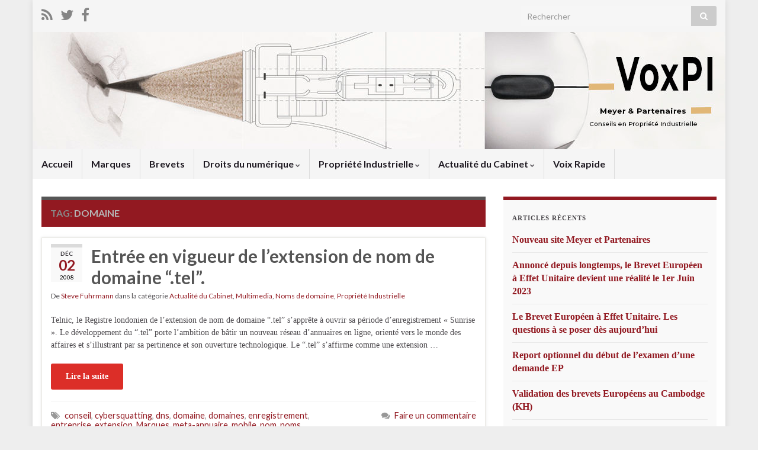

--- FILE ---
content_type: text/html; charset=UTF-8
request_url: http://www.voxpi.info/tag/domaine/
body_size: 8816
content:
<!DOCTYPE html><!--[if IE 7]>
<html class="ie ie7" lang="fr-FR">
<![endif]-->
<!--[if IE 8]>
<html class="ie ie8" lang="fr-FR">
<![endif]-->
<!--[if !(IE 7) & !(IE 8)]><!-->
<html lang="fr-FR">
<!--<![endif]-->
    <head>
        <meta charset="UTF-8">
        <meta http-equiv="X-UA-Compatible" content="IE=edge">
        <meta name="viewport" content="width=device-width, initial-scale=1">
        <meta name='robots' content='index, follow, max-image-preview:large, max-snippet:-1, max-video-preview:-1' />

	<!-- This site is optimized with the Yoast SEO plugin v17.8 - https://yoast.com/wordpress/plugins/seo/ -->
	<title>Archives des domaine - VoxPI</title>
	<link rel="canonical" href="http://www.voxpi.info/tag/domaine/" />
	<meta property="og:locale" content="fr_FR" />
	<meta property="og:type" content="article" />
	<meta property="og:title" content="Archives des domaine - VoxPI" />
	<meta property="og:url" content="http://www.voxpi.info/tag/domaine/" />
	<meta property="og:site_name" content="VoxPI" />
	<meta name="twitter:card" content="summary_large_image" />
	<script type="application/ld+json" class="yoast-schema-graph">{"@context":"https://schema.org","@graph":[{"@type":"WebSite","@id":"http://www.voxpi.info/#website","url":"http://www.voxpi.info/","name":"VoxPI","description":"Actualit\u00e9 du droit de la Propri\u00e9t\u00e9 Industrielle et du num\u00e9rique","potentialAction":[{"@type":"SearchAction","target":{"@type":"EntryPoint","urlTemplate":"http://www.voxpi.info/?s={search_term_string}"},"query-input":"required name=search_term_string"}],"inLanguage":"fr-FR"},{"@type":"CollectionPage","@id":"http://www.voxpi.info/tag/domaine/#webpage","url":"http://www.voxpi.info/tag/domaine/","name":"Archives des domaine - VoxPI","isPartOf":{"@id":"http://www.voxpi.info/#website"},"breadcrumb":{"@id":"http://www.voxpi.info/tag/domaine/#breadcrumb"},"inLanguage":"fr-FR","potentialAction":[{"@type":"ReadAction","target":["http://www.voxpi.info/tag/domaine/"]}]},{"@type":"BreadcrumbList","@id":"http://www.voxpi.info/tag/domaine/#breadcrumb","itemListElement":[{"@type":"ListItem","position":1,"name":"Accueil","item":"http://www.voxpi.info/"},{"@type":"ListItem","position":2,"name":"domaine"}]}]}</script>
	<!-- / Yoast SEO plugin. -->


<link rel='dns-prefetch' href='//s.w.org' />
<link rel="alternate" type="application/rss+xml" title="VoxPI &raquo; Flux" href="http://www.voxpi.info/feed/" />
<link rel="alternate" type="application/rss+xml" title="VoxPI &raquo; Flux des commentaires" href="http://www.voxpi.info/comments/feed/" />
<link rel="alternate" type="application/rss+xml" title="VoxPI &raquo; Flux de l’étiquette domaine" href="http://www.voxpi.info/tag/domaine/feed/" />
		<script type="text/javascript">
			window._wpemojiSettings = {"baseUrl":"https:\/\/s.w.org\/images\/core\/emoji\/13.1.0\/72x72\/","ext":".png","svgUrl":"https:\/\/s.w.org\/images\/core\/emoji\/13.1.0\/svg\/","svgExt":".svg","source":{"concatemoji":"http:\/\/www.voxpi.info\/wp-includes\/js\/wp-emoji-release.min.js?ver=5.8.12"}};
			!function(e,a,t){var n,r,o,i=a.createElement("canvas"),p=i.getContext&&i.getContext("2d");function s(e,t){var a=String.fromCharCode;p.clearRect(0,0,i.width,i.height),p.fillText(a.apply(this,e),0,0);e=i.toDataURL();return p.clearRect(0,0,i.width,i.height),p.fillText(a.apply(this,t),0,0),e===i.toDataURL()}function c(e){var t=a.createElement("script");t.src=e,t.defer=t.type="text/javascript",a.getElementsByTagName("head")[0].appendChild(t)}for(o=Array("flag","emoji"),t.supports={everything:!0,everythingExceptFlag:!0},r=0;r<o.length;r++)t.supports[o[r]]=function(e){if(!p||!p.fillText)return!1;switch(p.textBaseline="top",p.font="600 32px Arial",e){case"flag":return s([127987,65039,8205,9895,65039],[127987,65039,8203,9895,65039])?!1:!s([55356,56826,55356,56819],[55356,56826,8203,55356,56819])&&!s([55356,57332,56128,56423,56128,56418,56128,56421,56128,56430,56128,56423,56128,56447],[55356,57332,8203,56128,56423,8203,56128,56418,8203,56128,56421,8203,56128,56430,8203,56128,56423,8203,56128,56447]);case"emoji":return!s([10084,65039,8205,55357,56613],[10084,65039,8203,55357,56613])}return!1}(o[r]),t.supports.everything=t.supports.everything&&t.supports[o[r]],"flag"!==o[r]&&(t.supports.everythingExceptFlag=t.supports.everythingExceptFlag&&t.supports[o[r]]);t.supports.everythingExceptFlag=t.supports.everythingExceptFlag&&!t.supports.flag,t.DOMReady=!1,t.readyCallback=function(){t.DOMReady=!0},t.supports.everything||(n=function(){t.readyCallback()},a.addEventListener?(a.addEventListener("DOMContentLoaded",n,!1),e.addEventListener("load",n,!1)):(e.attachEvent("onload",n),a.attachEvent("onreadystatechange",function(){"complete"===a.readyState&&t.readyCallback()})),(n=t.source||{}).concatemoji?c(n.concatemoji):n.wpemoji&&n.twemoji&&(c(n.twemoji),c(n.wpemoji)))}(window,document,window._wpemojiSettings);
		</script>
		<style type="text/css">
img.wp-smiley,
img.emoji {
	display: inline !important;
	border: none !important;
	box-shadow: none !important;
	height: 1em !important;
	width: 1em !important;
	margin: 0 .07em !important;
	vertical-align: -0.1em !important;
	background: none !important;
	padding: 0 !important;
}
</style>
	<link rel='stylesheet' id='validate-engine-css-css'  href='http://www.voxpi.info/wp-content/plugins/wysija-newsletters/css/validationEngine.jquery.css?ver=2.18' type='text/css' media='all' />
<link rel='stylesheet' id='wp-block-library-css'  href='http://www.voxpi.info/wp-includes/css/dist/block-library/style.min.css?ver=5.8.12' type='text/css' media='all' />
<style id='wp-block-library-inline-css' type='text/css'>
.has-text-align-justify{text-align:justify;}
</style>
<link rel='stylesheet' id='mediaelement-css'  href='http://www.voxpi.info/wp-includes/js/mediaelement/mediaelementplayer-legacy.min.css?ver=4.2.16' type='text/css' media='all' />
<link rel='stylesheet' id='wp-mediaelement-css'  href='http://www.voxpi.info/wp-includes/js/mediaelement/wp-mediaelement.min.css?ver=5.8.12' type='text/css' media='all' />
<link rel='stylesheet' id='bootstrap-css'  href='http://www.voxpi.info/wp-content/themes/graphene/bootstrap/css/bootstrap.min.css?ver=5.8.12' type='text/css' media='all' />
<link rel='stylesheet' id='font-awesome-css'  href='http://www.voxpi.info/wp-content/themes/graphene/fonts/font-awesome/css/font-awesome.min.css?ver=5.8.12' type='text/css' media='all' />
<link rel='stylesheet' id='graphene-css'  href='http://www.voxpi.info/wp-content/themes/graphene/style.css?ver=2.8.6' type='text/css' media='screen' />
<link rel='stylesheet' id='graphene-responsive-css'  href='http://www.voxpi.info/wp-content/themes/graphene/responsive.css?ver=2.8.6' type='text/css' media='all' />
<link rel='stylesheet' id='graphene-blocks-css'  href='http://www.voxpi.info/wp-content/themes/graphene/blocks.css?ver=2.8.6' type='text/css' media='all' />
<link rel='stylesheet' id='jetpack_css-css'  href='http://www.voxpi.info/wp-content/plugins/jetpack/css/jetpack.css?ver=10.4.2' type='text/css' media='all' />
<script type='text/javascript' src='http://www.voxpi.info/wp-includes/js/jquery/jquery.min.js?ver=3.6.0' id='jquery-core-js'></script>
<script type='text/javascript' src='http://www.voxpi.info/wp-includes/js/jquery/jquery-migrate.min.js?ver=3.3.2' id='jquery-migrate-js'></script>
<script defer type='text/javascript' src='http://www.voxpi.info/wp-content/themes/graphene/bootstrap/js/bootstrap.min.js?ver=2.8.6' id='bootstrap-js'></script>
<script defer type='text/javascript' src='http://www.voxpi.info/wp-content/themes/graphene/js/bootstrap-hover-dropdown/bootstrap-hover-dropdown.min.js?ver=2.8.6' id='bootstrap-hover-dropdown-js'></script>
<script defer type='text/javascript' src='http://www.voxpi.info/wp-content/themes/graphene/js/bootstrap-submenu/bootstrap-submenu.min.js?ver=2.8.6' id='bootstrap-submenu-js'></script>
<script defer type='text/javascript' src='http://www.voxpi.info/wp-content/themes/graphene/js/jquery.infinitescroll.min.js?ver=2.8.6' id='infinite-scroll-js'></script>
<script type='text/javascript' id='graphene-js-extra'>
/* <![CDATA[ */
var grapheneJS = {"siteurl":"http:\/\/www.voxpi.info","ajaxurl":"http:\/\/www.voxpi.info\/wp-admin\/admin-ajax.php","templateUrl":"http:\/\/www.voxpi.info\/wp-content\/themes\/graphene","isSingular":"","enableStickyMenu":"","shouldShowComments":"1","commentsOrder":"newest","sliderDisable":"","sliderInterval":"7000","infScrollBtnLbl":"Lire plus","infScrollOn":"","infScrollCommentsOn":"","totalPosts":"1","postsPerPage":"5","isPageNavi":"","infScrollMsgText":"Fetching window.grapheneInfScrollItemsPerPage of window.grapheneInfScrollItemsLeft items left ...","infScrollMsgTextPlural":"Fetching window.grapheneInfScrollItemsPerPage of window.grapheneInfScrollItemsLeft items left ...","infScrollFinishedText":"All loaded!","commentsPerPage":"50","totalComments":"0","infScrollCommentsMsg":"R\u00e9cup\u00e9ration de window.grapheneInfScrollCommentsPerPage commentaires sur window.grapheneInfScrollCommentsLeft laiss\u00e9s","infScrollCommentsMsgPlural":"","infScrollCommentsFinishedMsg":"All comments loaded!","disableLiveSearch":"1","txtNoResult":"No result found.","isMasonry":""};
/* ]]> */
</script>
<script defer type='text/javascript' src='http://www.voxpi.info/wp-content/themes/graphene/js/graphene.js?ver=2.8.6' id='graphene-js'></script>
<link rel="https://api.w.org/" href="http://www.voxpi.info/wp-json/" /><link rel="alternate" type="application/json" href="http://www.voxpi.info/wp-json/wp/v2/tags/315" /><link rel="EditURI" type="application/rsd+xml" title="RSD" href="http://www.voxpi.info/xmlrpc.php?rsd" />
<link rel="wlwmanifest" type="application/wlwmanifest+xml" href="http://www.voxpi.info/wp-includes/wlwmanifest.xml" /> 
<meta name="generator" content="WordPress 5.8.12" />
		<script>
		   WebFontConfig = {
		      google: { 
		      	families: ["Lato:400,400i,700,700i&display=swap"]		      }
		   };

		   (function(d) {
		      var wf = d.createElement('script'), s = d.scripts[0];
		      wf.src = 'https://ajax.googleapis.com/ajax/libs/webfont/1.6.26/webfont.js';
		      wf.async = true;
		      s.parentNode.insertBefore(wf, s);
		   })(document);
		</script>
	<style type="text/css">
.top-bar{background-color:#ffffff} .top-bar .searchform .btn-default, .top-bar #top_search .searchform .btn-default{color:#ffffff}.post-title, .post-title a, .post-title a:hover, .post-title a:visited {color: #921921}a, .post .date .day, .pagination>li>a, .pagination>li>a:hover, .pagination>li>span, #comments > h4.current a, #comments > h4.current a .fa, .post-nav-top p, .post-nav-top a, .autocomplete-suggestions strong {color: #921921}a:focus, a:hover, .post-nav-top a:hover {color: #dc2e28}.sticky {border-color: #d1d1d1}.sidebar .sidebar-wrap {background-color: #f9f9f9; border-color: #921921}.btn, .btn:focus, .btn:hover, .btn a, .Button, .colour-preview .button, input[type="submit"], button[type="submit"], #commentform #submit, .wpsc_buy_button, #back-to-top, .wp-block-button .wp-block-button__link:not(.has-background) {background: #dc2e28; color: #ffffff}.label-primary, .pagination>.active>a, .pagination>.active>a:focus, .pagination>.active>a:hover, .pagination>.active>span, .pagination>.active>span:focus, .pagination>.active>span:hover, .list-group-item.parent, .list-group-item.parent:focus, .list-group-item.parent:hover {background: #e2e2e2; border-color: #e2e2e2; color: #ffffff}.post-nav-top, .archive-title, .page-title, .term-desc, .breadcrumb {background-color: #921921; border-color: #565656}.archive-title span {color: #b5b5b5}#comments ol.children li.bypostauthor, #comments li.bypostauthor.comment {border-color: #5b5b5b}body{background-image:none}.header_title, .header_title a, .header_title a:visited, .header_title a:hover, .header_desc {color:#blank}#header .header_title{ font-family:verdana;font-size:50px;font-weight:bold; }#header .header_desc{ font-family:verdana;font-size:17px;font-weight:normal; }.entry-content, .sidebar, .comment-entry{ font-family:verdana;font-size:14px; }.carousel, .carousel .item{height:250px}@media (max-width: 991px) {.carousel, .carousel .item{height:250px}}#header{max-height:198px}.post-title, .post-title a, .post-title a:hover, .post-title a:visited{ color: #921921 }
</style>
<style type="text/css" id="custom-background-css">
body.custom-background { background-color: #eee; }
</style>
			<style type="text/css" id="wp-custom-css">
			
.container_16 .push_1

{

left: 40px;

}


.post-title, .post-title a, .post-title a:visited

{

color: #555;

margin-top: -3px;

}		</style>
		    </head>
    <body class="archive tag tag-domaine tag-315 custom-background wp-embed-responsive layout-boxed two_col_left two-columns">
        
        <div class="container boxed-wrapper">
            
                            <div id="top-bar" class="row clearfix top-bar light">
                    
                                                    
                            <div class="col-md-12 top-bar-items">
                                
                                                                                                    	<ul class="social-profiles">
							
			            <li class="social-profile social-profile-rss">
			            	<a href="http://www.voxpi.info/feed/" title="Subscribe to VoxPI&#039;s RSS feed" id="social-id-1" class="mysocial social-rss" target="_blank">
			            				                            <i class="fa fa-rss"></i>
		                        			            	</a>
			            </li>
		            
		    						
			            <li class="social-profile social-profile-twitter">
			            	<a href="https://twitter.com/MeyeretP?" title="Suivre VoxPI sur Twitter" id="social-id-2" class="mysocial social-twitter" target="_blank">
			            				                            <i class="fa fa-twitter"></i>
		                        			            	</a>
			            </li>
		            
		    						
			            <li class="social-profile social-profile-facebook">
			            	<a href="http://www.facebook.com/pages/Meyer-Partenaires-Conseils-en-Propri%C3%A9t%C3%A9-Industrielle/173729442638259?sk=wall" title="Visitez la page Facebook de VoxPI" id="social-id-3" class="mysocial social-facebook" target="_blank">
			            				                            <i class="fa fa-facebook"></i>
		                        			            	</a>
			            </li>
		            
		    	    </ul>
                                    
                                                                    <button type="button" class="search-toggle navbar-toggle collapsed" data-toggle="collapse" data-target="#top_search">
                                        <span class="sr-only">Toggle search form</span>
                                        <i class="fa fa-search-plus"></i>
                                    </button>

                                    <div id="top_search" class="top-search-form">
                                        <form class="searchform" method="get" action="http://www.voxpi.info">
	<div class="input-group">
		<div class="form-group live-search-input">
			<label for="s" class="screen-reader-text">Search for:</label>
		    <input type="text" id="s" name="s" class="form-control" placeholder="Rechercher">
		    		</div>
	    <span class="input-group-btn">
	    	<button class="btn btn-default" type="submit"><i class="fa fa-search"></i></button>
	    </span>
    </div>
    </form>                                                                            </div>
                                
                                                            </div>

                        
                                    </div>
            

            <div id="header" class="row">

                <img src="http://www.voxpi.info/wp-content/uploads/2024/06/cropped-Plaquette-site-Meyer-Partenaires-copie-1-1170x198.jpg" alt="cropped-Plaquette-site-Meyer-Partenaires-copie-1.jpg" title="cropped-Plaquette-site-Meyer-Partenaires-copie-1.jpg" width="1170" height="198" />                
                                                                </div>


                        <nav class="navbar row ">

                <div class="navbar-header align-center">
                		                    <button type="button" class="navbar-toggle collapsed" data-toggle="collapse" data-target="#header-menu-wrap, #secondary-menu-wrap">
	                        <span class="sr-only">Toggle navigation</span>
	                        <span class="icon-bar"></span>
	                        <span class="icon-bar"></span>
	                        <span class="icon-bar"></span>
	                    </button>
                	                    
                    
                                            <p class="header_title mobile-only">
                            <a href="http://www.voxpi.info" title="Retour à l&#039;accueil">                                VoxPI                            </a>                        </p>
                    
                                            
                                    </div>

                                    <div class="collapse navbar-collapse" id="header-menu-wrap">

            			<ul id="header-menu" class="nav navbar-nav flip"><li id="menu-item-5378" class="menu-item menu-item-type-custom menu-item-object-custom menu-item-home menu-item-5378"><a href="http://www.voxpi.info">Accueil</a></li>
<li id="menu-item-4717" class="menu-item menu-item-type-taxonomy menu-item-object-category menu-item-4717"><a href="http://www.voxpi.info/category/marques/">Marques</a></li>
<li id="menu-item-4709" class="menu-item menu-item-type-taxonomy menu-item-object-category menu-item-4709"><a href="http://www.voxpi.info/category/brevets/">Brevets</a></li>
<li id="menu-item-4718" class="menu-item menu-item-type-taxonomy menu-item-object-category menu-item-has-children menu-item-4718"><a href="http://www.voxpi.info/category/cat-multimedia/" class="dropdown-toggle" data-toggle="dropdown" data-submenu="1" data-depth="10" data-hover="dropdown" data-delay="0">Droits du numérique <i class="fa fa-chevron-down"></i></a>
<ul class="dropdown-menu">
	<li id="menu-item-4711" class="menu-item menu-item-type-taxonomy menu-item-object-category menu-item-4711"><a href="http://www.voxpi.info/category/donnees-personnelles/">Données personnelles</a></li>
	<li id="menu-item-4719" class="menu-item menu-item-type-taxonomy menu-item-object-category menu-item-4719"><a href="http://www.voxpi.info/category/noms-de-domaine/">Noms de domaine</a></li>
</ul>
</li>
<li id="menu-item-4721" class="menu-item menu-item-type-taxonomy menu-item-object-category menu-item-has-children menu-item-4721"><a href="http://www.voxpi.info/category/propriete-industrielle/" class="dropdown-toggle" data-toggle="dropdown" data-submenu="1" data-depth="10" data-hover="dropdown" data-delay="0">Propriété Industrielle <i class="fa fa-chevron-down"></i></a>
<ul class="dropdown-menu">
	<li id="menu-item-4715" class="menu-item menu-item-type-taxonomy menu-item-object-category menu-item-4715"><a href="http://www.voxpi.info/category/legislation/">Législation</a></li>
	<li id="menu-item-4710" class="menu-item menu-item-type-taxonomy menu-item-object-category menu-item-4710"><a href="http://www.voxpi.info/category/dessins-modeles/">Dessins &#038; Modèles</a></li>
	<li id="menu-item-4712" class="menu-item menu-item-type-taxonomy menu-item-object-category menu-item-4712"><a href="http://www.voxpi.info/category/droits-dauteur/">Droits d&rsquo;auteur</a></li>
	<li id="menu-item-4714" class="menu-item menu-item-type-taxonomy menu-item-object-category menu-item-4714"><a href="http://www.voxpi.info/category/jurisprudence/">Jurisprudence</a></li>
	<li id="menu-item-4722" class="menu-item menu-item-type-taxonomy menu-item-object-category menu-item-4722"><a href="http://www.voxpi.info/category/publications/">Publications</a></li>
	<li id="menu-item-4723" class="menu-item menu-item-type-taxonomy menu-item-object-category menu-item-4723"><a href="http://www.voxpi.info/category/references/">Références</a></li>
	<li id="menu-item-4716" class="menu-item menu-item-type-taxonomy menu-item-object-category menu-item-4716"><a href="http://www.voxpi.info/category/litiges/">Litiges</a></li>
</ul>
</li>
<li id="menu-item-4708" class="menu-item menu-item-type-taxonomy menu-item-object-category menu-item-has-children menu-item-4708"><a href="http://www.voxpi.info/category/actualite-du-cabinet/" class="dropdown-toggle" data-toggle="dropdown" data-submenu="1" data-depth="10" data-hover="dropdown" data-delay="0">Actualité du Cabinet <i class="fa fa-chevron-down"></i></a>
<ul class="dropdown-menu">
	<li id="menu-item-4707" class="menu-item menu-item-type-taxonomy menu-item-object-category menu-item-4707"><a href="http://www.voxpi.info/category/general/">À propos de ce blog</a></li>
	<li id="menu-item-4713" class="menu-item menu-item-type-taxonomy menu-item-object-category menu-item-4713"><a href="http://www.voxpi.info/category/formations-conferences/">Formations, conférences</a></li>
</ul>
</li>
<li id="menu-item-4724" class="menu-item menu-item-type-taxonomy menu-item-object-category menu-item-4724"><a href="http://www.voxpi.info/category/voix-rapide/">Voix Rapide</a></li>
</ul>                        
            			                        
                                            </div>
                
                                    
                            </nav>

            
            <div id="content" class="clearfix hfeed row">
                
                    
                                        
                    <div id="content-main" class="clearfix content-main col-md-8">
                    
    <h1 class="page-title archive-title">
        Tag: <span>domaine</span>    </h1>
    
        
    <div class="entries-wrapper">
    
                

<div id="post-317" class="clearfix post post-317 type-post status-publish format-standard hentry category-actualite-du-cabinet category-cat-multimedia category-noms-de-domaine category-propriete-industrielle tag-conseil tag-cybersquatting tag-dns tag-domaine tag-domaines tag-enregistrement tag-entreprise tag-extension tag-marques tag-meta-annuaire tag-mobile tag-nom tag-noms tag-societe tag-strategie tag-sunrise tag-tel tag-telnic tag-telpages tag-visibilite item-wrap">
		
	<div class="entry clearfix">
    
    			    	<div class="post-date date alpha with-year">
            <p class="default_date">
            	<span class="month">Déc</span>
                <span class="day">02</span>
                	                <span class="year">2008</span>
                            </p>
                    </div>
            
		        <h2 class="post-title entry-title">
			<a href="http://www.voxpi.info/2008/12/02/entree-en-vigueur-de-lextension-de-nom-de-domaine-tel/" rel="bookmark" title="Lien permanent pour Entrée en vigueur de l’extension de nom de domaine “.tel”.">
				Entrée en vigueur de l’extension de nom de domaine “.tel”.            </a>
			        </h2>
		
					    <ul class="post-meta entry-meta clearfix">
	    		        <li class="byline">
	        	De <span class="author"><a href="http://www.voxpi.info/author/steve-fuhrmann/" rel="author">Steve Fuhrmann</a></span><span class="entry-cat"> dans la catégorie <span class="terms"><a class="term term-category term-5" href="http://www.voxpi.info/category/actualite-du-cabinet/">Actualité du Cabinet</a>, <a class="term term-category term-15" href="http://www.voxpi.info/category/cat-multimedia/">Multimedia</a>, <a class="term term-category term-16" href="http://www.voxpi.info/category/noms-de-domaine/">Noms de domaine</a>, <a class="term term-category term-17" href="http://www.voxpi.info/category/propriete-industrielle/">Propriété Industrielle</a></span></span>	        </li>
	        	        <li class="print-date">
	        	<p class="printonly"><em>2 décembre 2008</em></p>	        </li>
	        	    </ul>
    		
				<div class="entry-content clearfix">
			
													
			
                				                
								<p>Telnic, le Registre londonien de l’extension de nom de domaine “.tel” s’apprête à ouvrir sa période d’enregistrement « Sunrise ». Le développement du “.tel” porte l’ambition de bâtir un nouveau réseau d’annuaires en ligne, orienté vers le monde des affaires et s’illustrant par sa pertinence et son ouverture technologique. Le “.tel” s’affirme comme une extension &hellip; </p>
<p><a class="more-link btn" href="http://www.voxpi.info/2008/12/02/entree-en-vigueur-de-lextension-de-nom-de-domaine-tel/">Lire la suite</a></p>

						
						
						
		</div>
		
			    <ul class="entry-footer">
	    		        <li class="post-tags col-sm-8"><i class="fa fa-tags" title="Étiquettes"></i> <span class="terms"><a class="term term-tagpost_tag term-238" href="http://www.voxpi.info/tag/conseil/">conseil</a>, <a class="term term-tagpost_tag term-276" href="http://www.voxpi.info/tag/cybersquatting/">cybersquatting</a>, <a class="term term-tagpost_tag term-312" href="http://www.voxpi.info/tag/dns/">dns</a>, <a class="term term-tagpost_tag term-315" href="http://www.voxpi.info/tag/domaine/">domaine</a>, <a class="term term-tagpost_tag term-318" href="http://www.voxpi.info/tag/domaines/">domaines</a>, <a class="term term-tagpost_tag term-363" href="http://www.voxpi.info/tag/enregistrement/">enregistrement</a>, <a class="term term-tagpost_tag term-366" href="http://www.voxpi.info/tag/entreprise/">entreprise</a>, <a class="term term-tagpost_tag term-376" href="http://www.voxpi.info/tag/extension/">extension</a>, <a class="term term-tagpost_tag term-1088" href="http://www.voxpi.info/tag/marques/">Marques</a>, <a class="term term-tagpost_tag term-590" href="http://www.voxpi.info/tag/meta-annuaire/">meta-annuaire</a>, <a class="term term-tagpost_tag term-608" href="http://www.voxpi.info/tag/mobile/">mobile</a>, <a class="term term-tagpost_tag term-637" href="http://www.voxpi.info/tag/nom/">nom</a>, <a class="term term-tagpost_tag term-641" href="http://www.voxpi.info/tag/noms/">noms</a>, <a class="term term-tagpost_tag term-836" href="http://www.voxpi.info/tag/societe/">société</a>, <a class="term term-tagpost_tag term-851" href="http://www.voxpi.info/tag/strategie/">stratégie</a>, <a class="term term-tagpost_tag term-855" href="http://www.voxpi.info/tag/sunrise/">sunrise</a>, <a class="term term-tagpost_tag term-875" href="http://www.voxpi.info/tag/tel/">tel</a>, <a class="term term-tagpost_tag term-878" href="http://www.voxpi.info/tag/telnic/">telnic</a>, <a class="term term-tagpost_tag term-879" href="http://www.voxpi.info/tag/telpages/">telpages</a>, <a class="term term-tagpost_tag term-946" href="http://www.voxpi.info/tag/visibilite/">visibilité</a></span></li>
	        	        <li class="comment-link col-sm-4"><i class="fa fa-comments"></i> <a href="http://www.voxpi.info/2008/12/02/entree-en-vigueur-de-lextension-de-nom-de-domaine-tel/#respond">Faire un commentaire</a></li>
	        	    </ul>
    	</div>
</div>

 <p class="printonly"><span class="printonly url"><strong>Lien Permanent pour cet article : </strong><span>http://www.voxpi.info/2008/12/02/entree-en-vigueur-de-lextension-de-nom-de-domaine-tel/</span></span></p>

    </div>
    
    
  

                </div><!-- #content-main -->
        
            
<div id="sidebar1" class="sidebar sidebar-right widget-area col-md-4">

	
    
		<div id="recent-posts-2" class="sidebar-wrap widget_recent_entries">
		<h3>Articles récents</h3>
		<ul>
											<li>
					<a href="http://www.voxpi.info/2023/03/15/nouveau-site-meyer-et-partenaires/">Nouveau site Meyer et Partenaires</a>
									</li>
											<li>
					<a href="http://www.voxpi.info/2023/03/01/annonce-depuis-longtemps-le-brevet-europeen-a-effet-unitaire-devient-une-realite-le-1er-juin-2023/">Annoncé depuis longtemps, le Brevet Européen à Effet Unitaire devient une réalité le 1er Juin 2023</a>
									</li>
											<li>
					<a href="http://www.voxpi.info/2018/05/02/le-brevet-europeen-a-effet-unitaire-les-questions-a-se-poser-des-aujourdhui/">Le Brevet Européen à Effet Unitaire. Les questions à se poser dès aujourd&rsquo;hui</a>
									</li>
											<li>
					<a href="http://www.voxpi.info/2018/02/19/report-optionnel-debut-de-lexamen-dune-demande-ep/">Report optionnel du début de l&rsquo;examen d&rsquo;une demande EP</a>
									</li>
											<li>
					<a href="http://www.voxpi.info/2018/02/12/validation-brevets-europeens-cambodge-kh/">Validation des brevets Européens au Cambodge (KH)</a>
									</li>
					</ul>

		</div><div id="wysija-2" class="sidebar-wrap widget_wysija"><h3>Abonnez-vous à notre liste de diffusion</h3><div class="widget_wysija_cont"><div id="msg-form-wysija-2" class="wysija-msg ajax"></div><form id="form-wysija-2" method="post" action="#wysija" class="widget_wysija">
<p class="wysija-paragraph">
    <label>Votre E-mail  <span class="wysija-required">*</span></label>
    
    	<input type="text" name="wysija[user][email]" class="wysija-input validate[required,custom[email]]" title="Votre E-mail "  value="" />
    
    
    
    <span class="abs-req">
        <input type="text" name="wysija[user][abs][email]" class="wysija-input validated[abs][email]" value="" />
    </span>
    
</p>
<div class="g-recaptcha" data-sitekey="6LdDSeASAAAAAFF7cBxf5TP3YWyCb7zdSVouMtcu" data-size="compact"></div>
<input class="wysija-submit wysija-submit-field" type="submit" value="Je m&#039;abonne" />
Abonnez-vous à notre newsletter et rejoignez nos 443 abonnés.<br />
<br />
<a href="http://www.voxpi.info/mentions-legales-donnees-a-caractere-personnel-liste-de-diffusion/" target="_new">Vos droits</a>


    <input type="hidden" name="form_id" value="1" />
    <input type="hidden" name="action" value="save" />
    <input type="hidden" name="controller" value="subscribers" />
    <input type="hidden" value="1" name="wysija-page" />

    
        <input type="hidden" name="wysija[user_list][list_ids]" value="4" />
    
 </form></div></div>    
        
    
</div><!-- #sidebar1 -->        
        
    </div><!-- #content -->




<div id="footer" class="row default-footer">
    
        
                            <div class="footer-right">
                    
                                            <div class="footer-menu-wrap widget_nav_menu flip">
                            <ul id="menu-mentions-legales" class="menu"><li id="menu-item-5394" class="menu-item menu-item-type-post_type menu-item-object-page menu-item-5394"><a href="http://www.voxpi.info/contact/">Nous contacter</a></li>
<li id="menu-item-5379" class="menu-item menu-item-type-post_type menu-item-object-page menu-item-5379"><a href="http://www.voxpi.info/mentions-legales/">Mentions légales – crédits</a></li>
</ul>                        </div>
                                    </div>
            
            <div class="copyright-developer">
                                    <div id="copyright">
                        <p>Tous droits réservés</p>
                    </div>
                
                                    <div id="developer">
                        <p>
                                                        Construit avec <i class="fa fa-heart"></i> par <a href="https://www.graphene-theme.com/" rel="nofollow">Thèmes Graphene</a>.                        </p>

                                            </div>
                            </div>

        
                
    </div><!-- #footer -->


</div><!-- #container -->

		<a href="#" id="back-to-top" title="Back to top"><i class="fa fa-chevron-up"></i></a>
	<script defer type='text/javascript' src='http://www.voxpi.info/wp-includes/js/comment-reply.min.js?ver=5.8.12' id='comment-reply-js'></script>
<script type='text/javascript' src='http://www.voxpi.info/wp-includes/js/wp-embed.min.js?ver=5.8.12' id='wp-embed-js'></script>
<script type='text/javascript' src='http://www.voxpi.info/wp-content/plugins/wysija-newsletters/js/validate/languages/jquery.validationEngine-fr.js?ver=2.18' id='wysija-validator-lang-js'></script>
<script type='text/javascript' src='http://www.voxpi.info/wp-content/plugins/wysija-newsletters/js/validate/jquery.validationEngine.js?ver=2.18' id='wysija-validator-js'></script>
<script type='text/javascript' id='wysija-front-subscribers-js-extra'>
/* <![CDATA[ */
var wysijaAJAX = {"action":"wysija_ajax","controller":"subscribers","ajaxurl":"http:\/\/www.voxpi.info\/wp-admin\/admin-ajax.php","loadingTrans":"Chargement...","is_rtl":""};
/* ]]> */
</script>
<script type='text/javascript' src='http://www.voxpi.info/wp-content/plugins/wysija-newsletters/js/front-subscribers.js?ver=2.18' id='wysija-front-subscribers-js'></script>
<script type='text/javascript' src='https://www.google.com/recaptcha/api.js?ver=5.8.12' id='wysija-recaptcha-js'></script>
<script src='https://stats.wp.com/e-202603.js' defer></script>
<script>
	_stq = window._stq || [];
	_stq.push([ 'view', {v:'ext',j:'1:10.4.2',blog:'35507835',post:'0',tz:'0',srv:'www.voxpi.info'} ]);
	_stq.push([ 'clickTrackerInit', '35507835', '0' ]);
</script>
</body>
</html>

--- FILE ---
content_type: text/html; charset=utf-8
request_url: https://www.google.com/recaptcha/api2/anchor?ar=1&k=6LdDSeASAAAAAFF7cBxf5TP3YWyCb7zdSVouMtcu&co=aHR0cDovL3d3dy52b3hwaS5pbmZvOjgw&hl=en&v=PoyoqOPhxBO7pBk68S4YbpHZ&size=compact&anchor-ms=20000&execute-ms=30000&cb=hfnd4nevd8oy
body_size: 49324
content:
<!DOCTYPE HTML><html dir="ltr" lang="en"><head><meta http-equiv="Content-Type" content="text/html; charset=UTF-8">
<meta http-equiv="X-UA-Compatible" content="IE=edge">
<title>reCAPTCHA</title>
<style type="text/css">
/* cyrillic-ext */
@font-face {
  font-family: 'Roboto';
  font-style: normal;
  font-weight: 400;
  font-stretch: 100%;
  src: url(//fonts.gstatic.com/s/roboto/v48/KFO7CnqEu92Fr1ME7kSn66aGLdTylUAMa3GUBHMdazTgWw.woff2) format('woff2');
  unicode-range: U+0460-052F, U+1C80-1C8A, U+20B4, U+2DE0-2DFF, U+A640-A69F, U+FE2E-FE2F;
}
/* cyrillic */
@font-face {
  font-family: 'Roboto';
  font-style: normal;
  font-weight: 400;
  font-stretch: 100%;
  src: url(//fonts.gstatic.com/s/roboto/v48/KFO7CnqEu92Fr1ME7kSn66aGLdTylUAMa3iUBHMdazTgWw.woff2) format('woff2');
  unicode-range: U+0301, U+0400-045F, U+0490-0491, U+04B0-04B1, U+2116;
}
/* greek-ext */
@font-face {
  font-family: 'Roboto';
  font-style: normal;
  font-weight: 400;
  font-stretch: 100%;
  src: url(//fonts.gstatic.com/s/roboto/v48/KFO7CnqEu92Fr1ME7kSn66aGLdTylUAMa3CUBHMdazTgWw.woff2) format('woff2');
  unicode-range: U+1F00-1FFF;
}
/* greek */
@font-face {
  font-family: 'Roboto';
  font-style: normal;
  font-weight: 400;
  font-stretch: 100%;
  src: url(//fonts.gstatic.com/s/roboto/v48/KFO7CnqEu92Fr1ME7kSn66aGLdTylUAMa3-UBHMdazTgWw.woff2) format('woff2');
  unicode-range: U+0370-0377, U+037A-037F, U+0384-038A, U+038C, U+038E-03A1, U+03A3-03FF;
}
/* math */
@font-face {
  font-family: 'Roboto';
  font-style: normal;
  font-weight: 400;
  font-stretch: 100%;
  src: url(//fonts.gstatic.com/s/roboto/v48/KFO7CnqEu92Fr1ME7kSn66aGLdTylUAMawCUBHMdazTgWw.woff2) format('woff2');
  unicode-range: U+0302-0303, U+0305, U+0307-0308, U+0310, U+0312, U+0315, U+031A, U+0326-0327, U+032C, U+032F-0330, U+0332-0333, U+0338, U+033A, U+0346, U+034D, U+0391-03A1, U+03A3-03A9, U+03B1-03C9, U+03D1, U+03D5-03D6, U+03F0-03F1, U+03F4-03F5, U+2016-2017, U+2034-2038, U+203C, U+2040, U+2043, U+2047, U+2050, U+2057, U+205F, U+2070-2071, U+2074-208E, U+2090-209C, U+20D0-20DC, U+20E1, U+20E5-20EF, U+2100-2112, U+2114-2115, U+2117-2121, U+2123-214F, U+2190, U+2192, U+2194-21AE, U+21B0-21E5, U+21F1-21F2, U+21F4-2211, U+2213-2214, U+2216-22FF, U+2308-230B, U+2310, U+2319, U+231C-2321, U+2336-237A, U+237C, U+2395, U+239B-23B7, U+23D0, U+23DC-23E1, U+2474-2475, U+25AF, U+25B3, U+25B7, U+25BD, U+25C1, U+25CA, U+25CC, U+25FB, U+266D-266F, U+27C0-27FF, U+2900-2AFF, U+2B0E-2B11, U+2B30-2B4C, U+2BFE, U+3030, U+FF5B, U+FF5D, U+1D400-1D7FF, U+1EE00-1EEFF;
}
/* symbols */
@font-face {
  font-family: 'Roboto';
  font-style: normal;
  font-weight: 400;
  font-stretch: 100%;
  src: url(//fonts.gstatic.com/s/roboto/v48/KFO7CnqEu92Fr1ME7kSn66aGLdTylUAMaxKUBHMdazTgWw.woff2) format('woff2');
  unicode-range: U+0001-000C, U+000E-001F, U+007F-009F, U+20DD-20E0, U+20E2-20E4, U+2150-218F, U+2190, U+2192, U+2194-2199, U+21AF, U+21E6-21F0, U+21F3, U+2218-2219, U+2299, U+22C4-22C6, U+2300-243F, U+2440-244A, U+2460-24FF, U+25A0-27BF, U+2800-28FF, U+2921-2922, U+2981, U+29BF, U+29EB, U+2B00-2BFF, U+4DC0-4DFF, U+FFF9-FFFB, U+10140-1018E, U+10190-1019C, U+101A0, U+101D0-101FD, U+102E0-102FB, U+10E60-10E7E, U+1D2C0-1D2D3, U+1D2E0-1D37F, U+1F000-1F0FF, U+1F100-1F1AD, U+1F1E6-1F1FF, U+1F30D-1F30F, U+1F315, U+1F31C, U+1F31E, U+1F320-1F32C, U+1F336, U+1F378, U+1F37D, U+1F382, U+1F393-1F39F, U+1F3A7-1F3A8, U+1F3AC-1F3AF, U+1F3C2, U+1F3C4-1F3C6, U+1F3CA-1F3CE, U+1F3D4-1F3E0, U+1F3ED, U+1F3F1-1F3F3, U+1F3F5-1F3F7, U+1F408, U+1F415, U+1F41F, U+1F426, U+1F43F, U+1F441-1F442, U+1F444, U+1F446-1F449, U+1F44C-1F44E, U+1F453, U+1F46A, U+1F47D, U+1F4A3, U+1F4B0, U+1F4B3, U+1F4B9, U+1F4BB, U+1F4BF, U+1F4C8-1F4CB, U+1F4D6, U+1F4DA, U+1F4DF, U+1F4E3-1F4E6, U+1F4EA-1F4ED, U+1F4F7, U+1F4F9-1F4FB, U+1F4FD-1F4FE, U+1F503, U+1F507-1F50B, U+1F50D, U+1F512-1F513, U+1F53E-1F54A, U+1F54F-1F5FA, U+1F610, U+1F650-1F67F, U+1F687, U+1F68D, U+1F691, U+1F694, U+1F698, U+1F6AD, U+1F6B2, U+1F6B9-1F6BA, U+1F6BC, U+1F6C6-1F6CF, U+1F6D3-1F6D7, U+1F6E0-1F6EA, U+1F6F0-1F6F3, U+1F6F7-1F6FC, U+1F700-1F7FF, U+1F800-1F80B, U+1F810-1F847, U+1F850-1F859, U+1F860-1F887, U+1F890-1F8AD, U+1F8B0-1F8BB, U+1F8C0-1F8C1, U+1F900-1F90B, U+1F93B, U+1F946, U+1F984, U+1F996, U+1F9E9, U+1FA00-1FA6F, U+1FA70-1FA7C, U+1FA80-1FA89, U+1FA8F-1FAC6, U+1FACE-1FADC, U+1FADF-1FAE9, U+1FAF0-1FAF8, U+1FB00-1FBFF;
}
/* vietnamese */
@font-face {
  font-family: 'Roboto';
  font-style: normal;
  font-weight: 400;
  font-stretch: 100%;
  src: url(//fonts.gstatic.com/s/roboto/v48/KFO7CnqEu92Fr1ME7kSn66aGLdTylUAMa3OUBHMdazTgWw.woff2) format('woff2');
  unicode-range: U+0102-0103, U+0110-0111, U+0128-0129, U+0168-0169, U+01A0-01A1, U+01AF-01B0, U+0300-0301, U+0303-0304, U+0308-0309, U+0323, U+0329, U+1EA0-1EF9, U+20AB;
}
/* latin-ext */
@font-face {
  font-family: 'Roboto';
  font-style: normal;
  font-weight: 400;
  font-stretch: 100%;
  src: url(//fonts.gstatic.com/s/roboto/v48/KFO7CnqEu92Fr1ME7kSn66aGLdTylUAMa3KUBHMdazTgWw.woff2) format('woff2');
  unicode-range: U+0100-02BA, U+02BD-02C5, U+02C7-02CC, U+02CE-02D7, U+02DD-02FF, U+0304, U+0308, U+0329, U+1D00-1DBF, U+1E00-1E9F, U+1EF2-1EFF, U+2020, U+20A0-20AB, U+20AD-20C0, U+2113, U+2C60-2C7F, U+A720-A7FF;
}
/* latin */
@font-face {
  font-family: 'Roboto';
  font-style: normal;
  font-weight: 400;
  font-stretch: 100%;
  src: url(//fonts.gstatic.com/s/roboto/v48/KFO7CnqEu92Fr1ME7kSn66aGLdTylUAMa3yUBHMdazQ.woff2) format('woff2');
  unicode-range: U+0000-00FF, U+0131, U+0152-0153, U+02BB-02BC, U+02C6, U+02DA, U+02DC, U+0304, U+0308, U+0329, U+2000-206F, U+20AC, U+2122, U+2191, U+2193, U+2212, U+2215, U+FEFF, U+FFFD;
}
/* cyrillic-ext */
@font-face {
  font-family: 'Roboto';
  font-style: normal;
  font-weight: 500;
  font-stretch: 100%;
  src: url(//fonts.gstatic.com/s/roboto/v48/KFO7CnqEu92Fr1ME7kSn66aGLdTylUAMa3GUBHMdazTgWw.woff2) format('woff2');
  unicode-range: U+0460-052F, U+1C80-1C8A, U+20B4, U+2DE0-2DFF, U+A640-A69F, U+FE2E-FE2F;
}
/* cyrillic */
@font-face {
  font-family: 'Roboto';
  font-style: normal;
  font-weight: 500;
  font-stretch: 100%;
  src: url(//fonts.gstatic.com/s/roboto/v48/KFO7CnqEu92Fr1ME7kSn66aGLdTylUAMa3iUBHMdazTgWw.woff2) format('woff2');
  unicode-range: U+0301, U+0400-045F, U+0490-0491, U+04B0-04B1, U+2116;
}
/* greek-ext */
@font-face {
  font-family: 'Roboto';
  font-style: normal;
  font-weight: 500;
  font-stretch: 100%;
  src: url(//fonts.gstatic.com/s/roboto/v48/KFO7CnqEu92Fr1ME7kSn66aGLdTylUAMa3CUBHMdazTgWw.woff2) format('woff2');
  unicode-range: U+1F00-1FFF;
}
/* greek */
@font-face {
  font-family: 'Roboto';
  font-style: normal;
  font-weight: 500;
  font-stretch: 100%;
  src: url(//fonts.gstatic.com/s/roboto/v48/KFO7CnqEu92Fr1ME7kSn66aGLdTylUAMa3-UBHMdazTgWw.woff2) format('woff2');
  unicode-range: U+0370-0377, U+037A-037F, U+0384-038A, U+038C, U+038E-03A1, U+03A3-03FF;
}
/* math */
@font-face {
  font-family: 'Roboto';
  font-style: normal;
  font-weight: 500;
  font-stretch: 100%;
  src: url(//fonts.gstatic.com/s/roboto/v48/KFO7CnqEu92Fr1ME7kSn66aGLdTylUAMawCUBHMdazTgWw.woff2) format('woff2');
  unicode-range: U+0302-0303, U+0305, U+0307-0308, U+0310, U+0312, U+0315, U+031A, U+0326-0327, U+032C, U+032F-0330, U+0332-0333, U+0338, U+033A, U+0346, U+034D, U+0391-03A1, U+03A3-03A9, U+03B1-03C9, U+03D1, U+03D5-03D6, U+03F0-03F1, U+03F4-03F5, U+2016-2017, U+2034-2038, U+203C, U+2040, U+2043, U+2047, U+2050, U+2057, U+205F, U+2070-2071, U+2074-208E, U+2090-209C, U+20D0-20DC, U+20E1, U+20E5-20EF, U+2100-2112, U+2114-2115, U+2117-2121, U+2123-214F, U+2190, U+2192, U+2194-21AE, U+21B0-21E5, U+21F1-21F2, U+21F4-2211, U+2213-2214, U+2216-22FF, U+2308-230B, U+2310, U+2319, U+231C-2321, U+2336-237A, U+237C, U+2395, U+239B-23B7, U+23D0, U+23DC-23E1, U+2474-2475, U+25AF, U+25B3, U+25B7, U+25BD, U+25C1, U+25CA, U+25CC, U+25FB, U+266D-266F, U+27C0-27FF, U+2900-2AFF, U+2B0E-2B11, U+2B30-2B4C, U+2BFE, U+3030, U+FF5B, U+FF5D, U+1D400-1D7FF, U+1EE00-1EEFF;
}
/* symbols */
@font-face {
  font-family: 'Roboto';
  font-style: normal;
  font-weight: 500;
  font-stretch: 100%;
  src: url(//fonts.gstatic.com/s/roboto/v48/KFO7CnqEu92Fr1ME7kSn66aGLdTylUAMaxKUBHMdazTgWw.woff2) format('woff2');
  unicode-range: U+0001-000C, U+000E-001F, U+007F-009F, U+20DD-20E0, U+20E2-20E4, U+2150-218F, U+2190, U+2192, U+2194-2199, U+21AF, U+21E6-21F0, U+21F3, U+2218-2219, U+2299, U+22C4-22C6, U+2300-243F, U+2440-244A, U+2460-24FF, U+25A0-27BF, U+2800-28FF, U+2921-2922, U+2981, U+29BF, U+29EB, U+2B00-2BFF, U+4DC0-4DFF, U+FFF9-FFFB, U+10140-1018E, U+10190-1019C, U+101A0, U+101D0-101FD, U+102E0-102FB, U+10E60-10E7E, U+1D2C0-1D2D3, U+1D2E0-1D37F, U+1F000-1F0FF, U+1F100-1F1AD, U+1F1E6-1F1FF, U+1F30D-1F30F, U+1F315, U+1F31C, U+1F31E, U+1F320-1F32C, U+1F336, U+1F378, U+1F37D, U+1F382, U+1F393-1F39F, U+1F3A7-1F3A8, U+1F3AC-1F3AF, U+1F3C2, U+1F3C4-1F3C6, U+1F3CA-1F3CE, U+1F3D4-1F3E0, U+1F3ED, U+1F3F1-1F3F3, U+1F3F5-1F3F7, U+1F408, U+1F415, U+1F41F, U+1F426, U+1F43F, U+1F441-1F442, U+1F444, U+1F446-1F449, U+1F44C-1F44E, U+1F453, U+1F46A, U+1F47D, U+1F4A3, U+1F4B0, U+1F4B3, U+1F4B9, U+1F4BB, U+1F4BF, U+1F4C8-1F4CB, U+1F4D6, U+1F4DA, U+1F4DF, U+1F4E3-1F4E6, U+1F4EA-1F4ED, U+1F4F7, U+1F4F9-1F4FB, U+1F4FD-1F4FE, U+1F503, U+1F507-1F50B, U+1F50D, U+1F512-1F513, U+1F53E-1F54A, U+1F54F-1F5FA, U+1F610, U+1F650-1F67F, U+1F687, U+1F68D, U+1F691, U+1F694, U+1F698, U+1F6AD, U+1F6B2, U+1F6B9-1F6BA, U+1F6BC, U+1F6C6-1F6CF, U+1F6D3-1F6D7, U+1F6E0-1F6EA, U+1F6F0-1F6F3, U+1F6F7-1F6FC, U+1F700-1F7FF, U+1F800-1F80B, U+1F810-1F847, U+1F850-1F859, U+1F860-1F887, U+1F890-1F8AD, U+1F8B0-1F8BB, U+1F8C0-1F8C1, U+1F900-1F90B, U+1F93B, U+1F946, U+1F984, U+1F996, U+1F9E9, U+1FA00-1FA6F, U+1FA70-1FA7C, U+1FA80-1FA89, U+1FA8F-1FAC6, U+1FACE-1FADC, U+1FADF-1FAE9, U+1FAF0-1FAF8, U+1FB00-1FBFF;
}
/* vietnamese */
@font-face {
  font-family: 'Roboto';
  font-style: normal;
  font-weight: 500;
  font-stretch: 100%;
  src: url(//fonts.gstatic.com/s/roboto/v48/KFO7CnqEu92Fr1ME7kSn66aGLdTylUAMa3OUBHMdazTgWw.woff2) format('woff2');
  unicode-range: U+0102-0103, U+0110-0111, U+0128-0129, U+0168-0169, U+01A0-01A1, U+01AF-01B0, U+0300-0301, U+0303-0304, U+0308-0309, U+0323, U+0329, U+1EA0-1EF9, U+20AB;
}
/* latin-ext */
@font-face {
  font-family: 'Roboto';
  font-style: normal;
  font-weight: 500;
  font-stretch: 100%;
  src: url(//fonts.gstatic.com/s/roboto/v48/KFO7CnqEu92Fr1ME7kSn66aGLdTylUAMa3KUBHMdazTgWw.woff2) format('woff2');
  unicode-range: U+0100-02BA, U+02BD-02C5, U+02C7-02CC, U+02CE-02D7, U+02DD-02FF, U+0304, U+0308, U+0329, U+1D00-1DBF, U+1E00-1E9F, U+1EF2-1EFF, U+2020, U+20A0-20AB, U+20AD-20C0, U+2113, U+2C60-2C7F, U+A720-A7FF;
}
/* latin */
@font-face {
  font-family: 'Roboto';
  font-style: normal;
  font-weight: 500;
  font-stretch: 100%;
  src: url(//fonts.gstatic.com/s/roboto/v48/KFO7CnqEu92Fr1ME7kSn66aGLdTylUAMa3yUBHMdazQ.woff2) format('woff2');
  unicode-range: U+0000-00FF, U+0131, U+0152-0153, U+02BB-02BC, U+02C6, U+02DA, U+02DC, U+0304, U+0308, U+0329, U+2000-206F, U+20AC, U+2122, U+2191, U+2193, U+2212, U+2215, U+FEFF, U+FFFD;
}
/* cyrillic-ext */
@font-face {
  font-family: 'Roboto';
  font-style: normal;
  font-weight: 900;
  font-stretch: 100%;
  src: url(//fonts.gstatic.com/s/roboto/v48/KFO7CnqEu92Fr1ME7kSn66aGLdTylUAMa3GUBHMdazTgWw.woff2) format('woff2');
  unicode-range: U+0460-052F, U+1C80-1C8A, U+20B4, U+2DE0-2DFF, U+A640-A69F, U+FE2E-FE2F;
}
/* cyrillic */
@font-face {
  font-family: 'Roboto';
  font-style: normal;
  font-weight: 900;
  font-stretch: 100%;
  src: url(//fonts.gstatic.com/s/roboto/v48/KFO7CnqEu92Fr1ME7kSn66aGLdTylUAMa3iUBHMdazTgWw.woff2) format('woff2');
  unicode-range: U+0301, U+0400-045F, U+0490-0491, U+04B0-04B1, U+2116;
}
/* greek-ext */
@font-face {
  font-family: 'Roboto';
  font-style: normal;
  font-weight: 900;
  font-stretch: 100%;
  src: url(//fonts.gstatic.com/s/roboto/v48/KFO7CnqEu92Fr1ME7kSn66aGLdTylUAMa3CUBHMdazTgWw.woff2) format('woff2');
  unicode-range: U+1F00-1FFF;
}
/* greek */
@font-face {
  font-family: 'Roboto';
  font-style: normal;
  font-weight: 900;
  font-stretch: 100%;
  src: url(//fonts.gstatic.com/s/roboto/v48/KFO7CnqEu92Fr1ME7kSn66aGLdTylUAMa3-UBHMdazTgWw.woff2) format('woff2');
  unicode-range: U+0370-0377, U+037A-037F, U+0384-038A, U+038C, U+038E-03A1, U+03A3-03FF;
}
/* math */
@font-face {
  font-family: 'Roboto';
  font-style: normal;
  font-weight: 900;
  font-stretch: 100%;
  src: url(//fonts.gstatic.com/s/roboto/v48/KFO7CnqEu92Fr1ME7kSn66aGLdTylUAMawCUBHMdazTgWw.woff2) format('woff2');
  unicode-range: U+0302-0303, U+0305, U+0307-0308, U+0310, U+0312, U+0315, U+031A, U+0326-0327, U+032C, U+032F-0330, U+0332-0333, U+0338, U+033A, U+0346, U+034D, U+0391-03A1, U+03A3-03A9, U+03B1-03C9, U+03D1, U+03D5-03D6, U+03F0-03F1, U+03F4-03F5, U+2016-2017, U+2034-2038, U+203C, U+2040, U+2043, U+2047, U+2050, U+2057, U+205F, U+2070-2071, U+2074-208E, U+2090-209C, U+20D0-20DC, U+20E1, U+20E5-20EF, U+2100-2112, U+2114-2115, U+2117-2121, U+2123-214F, U+2190, U+2192, U+2194-21AE, U+21B0-21E5, U+21F1-21F2, U+21F4-2211, U+2213-2214, U+2216-22FF, U+2308-230B, U+2310, U+2319, U+231C-2321, U+2336-237A, U+237C, U+2395, U+239B-23B7, U+23D0, U+23DC-23E1, U+2474-2475, U+25AF, U+25B3, U+25B7, U+25BD, U+25C1, U+25CA, U+25CC, U+25FB, U+266D-266F, U+27C0-27FF, U+2900-2AFF, U+2B0E-2B11, U+2B30-2B4C, U+2BFE, U+3030, U+FF5B, U+FF5D, U+1D400-1D7FF, U+1EE00-1EEFF;
}
/* symbols */
@font-face {
  font-family: 'Roboto';
  font-style: normal;
  font-weight: 900;
  font-stretch: 100%;
  src: url(//fonts.gstatic.com/s/roboto/v48/KFO7CnqEu92Fr1ME7kSn66aGLdTylUAMaxKUBHMdazTgWw.woff2) format('woff2');
  unicode-range: U+0001-000C, U+000E-001F, U+007F-009F, U+20DD-20E0, U+20E2-20E4, U+2150-218F, U+2190, U+2192, U+2194-2199, U+21AF, U+21E6-21F0, U+21F3, U+2218-2219, U+2299, U+22C4-22C6, U+2300-243F, U+2440-244A, U+2460-24FF, U+25A0-27BF, U+2800-28FF, U+2921-2922, U+2981, U+29BF, U+29EB, U+2B00-2BFF, U+4DC0-4DFF, U+FFF9-FFFB, U+10140-1018E, U+10190-1019C, U+101A0, U+101D0-101FD, U+102E0-102FB, U+10E60-10E7E, U+1D2C0-1D2D3, U+1D2E0-1D37F, U+1F000-1F0FF, U+1F100-1F1AD, U+1F1E6-1F1FF, U+1F30D-1F30F, U+1F315, U+1F31C, U+1F31E, U+1F320-1F32C, U+1F336, U+1F378, U+1F37D, U+1F382, U+1F393-1F39F, U+1F3A7-1F3A8, U+1F3AC-1F3AF, U+1F3C2, U+1F3C4-1F3C6, U+1F3CA-1F3CE, U+1F3D4-1F3E0, U+1F3ED, U+1F3F1-1F3F3, U+1F3F5-1F3F7, U+1F408, U+1F415, U+1F41F, U+1F426, U+1F43F, U+1F441-1F442, U+1F444, U+1F446-1F449, U+1F44C-1F44E, U+1F453, U+1F46A, U+1F47D, U+1F4A3, U+1F4B0, U+1F4B3, U+1F4B9, U+1F4BB, U+1F4BF, U+1F4C8-1F4CB, U+1F4D6, U+1F4DA, U+1F4DF, U+1F4E3-1F4E6, U+1F4EA-1F4ED, U+1F4F7, U+1F4F9-1F4FB, U+1F4FD-1F4FE, U+1F503, U+1F507-1F50B, U+1F50D, U+1F512-1F513, U+1F53E-1F54A, U+1F54F-1F5FA, U+1F610, U+1F650-1F67F, U+1F687, U+1F68D, U+1F691, U+1F694, U+1F698, U+1F6AD, U+1F6B2, U+1F6B9-1F6BA, U+1F6BC, U+1F6C6-1F6CF, U+1F6D3-1F6D7, U+1F6E0-1F6EA, U+1F6F0-1F6F3, U+1F6F7-1F6FC, U+1F700-1F7FF, U+1F800-1F80B, U+1F810-1F847, U+1F850-1F859, U+1F860-1F887, U+1F890-1F8AD, U+1F8B0-1F8BB, U+1F8C0-1F8C1, U+1F900-1F90B, U+1F93B, U+1F946, U+1F984, U+1F996, U+1F9E9, U+1FA00-1FA6F, U+1FA70-1FA7C, U+1FA80-1FA89, U+1FA8F-1FAC6, U+1FACE-1FADC, U+1FADF-1FAE9, U+1FAF0-1FAF8, U+1FB00-1FBFF;
}
/* vietnamese */
@font-face {
  font-family: 'Roboto';
  font-style: normal;
  font-weight: 900;
  font-stretch: 100%;
  src: url(//fonts.gstatic.com/s/roboto/v48/KFO7CnqEu92Fr1ME7kSn66aGLdTylUAMa3OUBHMdazTgWw.woff2) format('woff2');
  unicode-range: U+0102-0103, U+0110-0111, U+0128-0129, U+0168-0169, U+01A0-01A1, U+01AF-01B0, U+0300-0301, U+0303-0304, U+0308-0309, U+0323, U+0329, U+1EA0-1EF9, U+20AB;
}
/* latin-ext */
@font-face {
  font-family: 'Roboto';
  font-style: normal;
  font-weight: 900;
  font-stretch: 100%;
  src: url(//fonts.gstatic.com/s/roboto/v48/KFO7CnqEu92Fr1ME7kSn66aGLdTylUAMa3KUBHMdazTgWw.woff2) format('woff2');
  unicode-range: U+0100-02BA, U+02BD-02C5, U+02C7-02CC, U+02CE-02D7, U+02DD-02FF, U+0304, U+0308, U+0329, U+1D00-1DBF, U+1E00-1E9F, U+1EF2-1EFF, U+2020, U+20A0-20AB, U+20AD-20C0, U+2113, U+2C60-2C7F, U+A720-A7FF;
}
/* latin */
@font-face {
  font-family: 'Roboto';
  font-style: normal;
  font-weight: 900;
  font-stretch: 100%;
  src: url(//fonts.gstatic.com/s/roboto/v48/KFO7CnqEu92Fr1ME7kSn66aGLdTylUAMa3yUBHMdazQ.woff2) format('woff2');
  unicode-range: U+0000-00FF, U+0131, U+0152-0153, U+02BB-02BC, U+02C6, U+02DA, U+02DC, U+0304, U+0308, U+0329, U+2000-206F, U+20AC, U+2122, U+2191, U+2193, U+2212, U+2215, U+FEFF, U+FFFD;
}

</style>
<link rel="stylesheet" type="text/css" href="https://www.gstatic.com/recaptcha/releases/PoyoqOPhxBO7pBk68S4YbpHZ/styles__ltr.css">
<script nonce="lsWJpvMkURpUmmdX0TyV5A" type="text/javascript">window['__recaptcha_api'] = 'https://www.google.com/recaptcha/api2/';</script>
<script type="text/javascript" src="https://www.gstatic.com/recaptcha/releases/PoyoqOPhxBO7pBk68S4YbpHZ/recaptcha__en.js" nonce="lsWJpvMkURpUmmdX0TyV5A">
      
    </script></head>
<body><div id="rc-anchor-alert" class="rc-anchor-alert"></div>
<input type="hidden" id="recaptcha-token" value="[base64]">
<script type="text/javascript" nonce="lsWJpvMkURpUmmdX0TyV5A">
      recaptcha.anchor.Main.init("[\x22ainput\x22,[\x22bgdata\x22,\x22\x22,\[base64]/[base64]/[base64]/[base64]/cjw8ejpyPj4+eil9Y2F0Y2gobCl7dGhyb3cgbDt9fSxIPWZ1bmN0aW9uKHcsdCx6KXtpZih3PT0xOTR8fHc9PTIwOCl0LnZbd10/dC52W3ddLmNvbmNhdCh6KTp0LnZbd109b2Yoeix0KTtlbHNle2lmKHQuYkImJnchPTMxNylyZXR1cm47dz09NjZ8fHc9PTEyMnx8dz09NDcwfHx3PT00NHx8dz09NDE2fHx3PT0zOTd8fHc9PTQyMXx8dz09Njh8fHc9PTcwfHx3PT0xODQ/[base64]/[base64]/[base64]/bmV3IGRbVl0oSlswXSk6cD09Mj9uZXcgZFtWXShKWzBdLEpbMV0pOnA9PTM/bmV3IGRbVl0oSlswXSxKWzFdLEpbMl0pOnA9PTQ/[base64]/[base64]/[base64]/[base64]\x22,\[base64]\x22,\x22wpQrX2jClcO2wqbCp8OFScO9dFbDuRN+woUAw5JDNjrCn8KjIcOGw4UmRsO4c0PCi8OGwr7CgDcew7x5fsKXwqpJZcKKd2Rqw5o4wpPCqsOjwoNuwrgKw5UDQ3TCosKawqvCncOpwo4BNsO+w7bDrGI5wpvDnsOCwrLDlFsuFcKCwqoMEDFpMcOCw4/DssKIwqxORRZow4U+w4vCgw/CiyVgccORw73CpQbCqMK/ecO6WMOjwpFCwo1bAzENw6TCnnXCi8O0LsObw6B+w4NXG8OmwrxwwonDvjhSPTISSmN8w5NxRMKaw5dlw5LDsMOqw6QYw5rDpmrCtsKQwpnDhQPDhjUzw44qMnXDkkJcw6fDk3fCnB/[base64]/DkwMWT2g1M8KPw65oFsOUwoDDl8OBE8Kdw6rDqVRaDcOKRMKlX0TCjzp0woFDw6rCsVdrUhFyw7bCp3ACwpprE8OmDcO6FRcPLzBswqrCuXBawpnCpUfCjWvDpcKmYk3Cnl9iHcORw6F4w5AcDsOEEVUIaMOPc8KIw51rw4k/NRpVe8Oxw4/Ck8OhHcKJJj/CmcKtP8KcwrbDuMOrw5Ypw5zDmMOmwqh2EjoZwonDgsO3T0jDq8OsfMO9wqEkU8O7TUNmYSjDi8KWVcKQwrfCpsO+fn/CvifDi3nCkhZsT8OuGcOfwpzDjcOfwrFOwoRSeGhvNsOawp0QF8O/Wz3Cv8KwfkDDlikXf1xAJWnClMK6woQCGzjCmcKER1rDngzCnsKQw5NZPMOPwr7Cu8KNcMOdP2HDl8Kcwrowwp3CmcKrw4TDjlLCr2o3w4kowrojw4XCocKlwrPDscOhSMK7PsO/w6VQwrTDvcKowptew4TCsjtONMKZC8OKVX3CqcK2KnzCisOkw7YAw4x3w6k2OcODUcKqw70aw5jCpW/DmsKOwr/ClsOlLSYEw4IxdsKfesK3ZMKaZMOBYTnCpxcxwq3DnMO3wqLCukZcWcKnXU4fRsOFw6xtwoJ2EkDDiwRnw55rw4PCrMKAw6kGBsOewr/Ch8OCOn/CscKcw7oMw4xqw6gAMMKOw5lzw5NPCh3DqxzCn8KLw7Ucw6omw43CscKhO8KLXj7DpsOSEsOlPWrCnsKcEADDgURAbSTDgh/Dq2wqX8OVJsKSwr3DosKBdcKqwqo+w4EeQmQCwpUxw63CuMO1csK0wophwoMbB8KwwoTCq8OvwrEhPcKuw5RTwrvChW7CkMOqw43Cv8Kpw65dNMKxcsK7woTDtDfCosK2woMQPBE+RRTCr8O7Qk8fGMKwbV/Co8OHwobDmTInw7HCnH3CulPCpil9NMORwqfClUxbwqDCoQlywrrCkm/CqMK6IDcZw5rCjMKGw7/DtXTClMK4O8O+dyQ5TgdiYMOOwp7DpH9xeB/DmsO+wrzDmsKWPcOYw6JxRQfCmsOkewcQwrrCmMO6w4VVw44cw4/CicOSX3M2W8OtPMOJw73CtsOna8KRw4UdBMKWwo7DrA9xTMK+esOCEsO8BsKPCxTDk8KJXWtPESNkwolUFEJRDcKRwo9gIzh+w7I9w6vCiSnDhGEPwo1OYDTCr8KvwpY+D8ODwqIZwobDmmXDrBlWG3XCsMKqC8O+E0HDt17DliMuw5vCsWJ2BcK1wrVAVBnDtsO4wp/[base64]/DvsO1asKrbW9ywqg7FDp/AcKNw6UMHMOmwovCsMOiNXw6WsKQwrHCvn9swpnCtFnCoGgKw4RoMAc2w5jDuUUfY0TCkShqw4vChSHCincvw6pwUMO1w43DvgPDo8Ktw4RMwpzCk09Twp4YBMKkUMKCWMKeQ3LDk1lhB1ZlHMOWG3Zqw7bCnlnDo8K7w5vDqcKeaBULw7dfw6Z/Xl8Lw6HDribCscKPGEzCqi/[base64]/ChcKzwrMsw7TDkDADwqrDj8KRCmEXcDjChTtIQMObbGLDocOSwpPCnjDCtcONw4/CmcOqwqUcdMKSSMKYAMOlwp3Du0I2wqdYwqXDtl48EsKCasKIZgXCk1gZHcOBwqXDncOtMQ0ZG2/CgWnCgCHCq0o0DcO8bsOhVTjCgELDixnDjnHDiMOiVcOcwozCs8KgwqB2ImHDmsOQEMKuwq3CvsKwJ8KpTChQOn/[base64]/DisOZdcOhw6t6fmIzwpzCncO3GcKUBSIGOsOOwrbCkxDCnks7wr/DqMOzwofCrsO9w5XCssK+woYdw5/[base64]/CtcKpw7bDjcK0WWANwqUbNcKLCCzDu8KWwrhrdjxnwp7CsCbDrzE5AsO6wr1dwo1WXMKHYMORwpnDhWNrbCdtU3HDulDCjV7CpMOpwonDqcK/AsKfIVF3wrvDgygOJcK/wqzCrmwuN2fCpA14w7hKVcKsHGPCgsOvL8KlNCBAfh4DDcOrEA/CjMO3w7IRKH84wr7ClU5Zw6TDm8OUTSAibgAOwpdtwq/Di8OMw4nCiFDDhMOPBsO6wr/[base64]/Dk8OvwpIMIkQ5w7ctBXvCq8Ouw4TDoWrDi8OmSsO2OsK7wr8dbcOMcSYKS34mUgLDrgTDj8Kob8Kmw6vCqcKpfQjChsKOQhTDlsKwNz0GLMOsYsOHwo/DkADDqsK+w6/DlcOawrXDlCRxABx9wqoFcm/Dm8KUw4Zow5Akw6FHwq3Di8KHAhkPw5hrw7jCtW7DqMOnEMOQUcOYwrDDmsOZZXxgw5A0H1B+GsKrw77DpBDCiMOJwoUYe8KTEQMBw57DsGTDhzbDtVfDicOFw4VNCsOYw7vCv8KwXMORwr5pw7HDr0zCo8OJKMKvwoUEw4Zma11NwpfCmcOSE0h/wp5Yw5fChVxBwrAOGDssw54Yw5XDg8OyClh3azLDt8ONwrlpAcKkwobDvsKpAcKDIsKSV8K2M2nCnMKtwrDChMOmEzVTT0LCkXdFwqzCthHCgMOiM8OAPcOgbUUQBsOkwqHDhsOZw4pIMsOwJsKDd8OFHsKXwr5iwrgNw5XCqhARw4bDqF5swr/CgmBowq3DolBieFUrYMK4w5M4MMKofsOFRsOWXsO+Z0kLwq95TjHCm8OkwrLDoWLCt3Q+w6NDG8OVC8K4wo/DmklrU8KLw4DCmHtGw5jClsOkwpJgw4jCrcK9IDnCnsOtSFUaw5jCr8K9w4U5wpcMw5PDrQp+w4fDvHp/w67Cn8OLP8KDwq4QXcKYwp1Nw6c9w7PCjsO5wo1OGMO9wqHCvMKtw5o2wp7CpsO+w57DuVDCjhlWD0fDtUJCcwhwGcOnbsOEw7s9wpxjw5bDj0kpw6YUw4zDsgnCucKyw6LDtsOsKcOEw6dSwoo4MVNXOsO/[base64]/CvDgtw4bCn8KKw6RtDFjDhUZEHD3DijYRwojDmF7Cr2PCrAV/wqoOw7fCmk9eJEkge8KKGGoLR8OqwoIBwpsDw4ghwrAuQjjCnxVaD8OiVMOSw5DDr8O0wp/[base64]/CiTgCTcKzPnvDkC/CvcKySipAw5lEXS/Dli8Tw4HChQDCn1x1w6V1w7zDtihQK8OCZ8OvwqkEwoYJwr5owpvDlcKVwqvCniXDlsOoQA/Dq8OHFcK1cWjDrhdywrQBJsKiw6fCnsOjw6lcwoNKw4wQQD7Di2XCpRY9w5DDg8ONNsOtLVoWwrIzwqHCtMKYwoPCmMOiw4zCjMKywo1Ww7E4RAUjwqMKS8OQw4nDkSxsKx4ifcOKwrrDpcOMPWfDlB/CtQRaN8OSw57DisKMw4zCp1kIw5vCrsO4VsOpwp0CMBbCusObYhwCw6nDgzvDhBdvwqtlHUphRkXDqG3CmcKAHhPClMK5w4YKbcOowqfDhsK6w7LCh8K/wrnCoTbCg1PDk8O4clPCgcOWTQfDhsOdw73CsWfCl8OSLgHCp8OIecKKwoDDkxLDojsEw75HPEjCpMOpK8O4e8O/[base64]/T3lowrzDtSdfwq9Uc8O/w5nCkFY+w5LDvcKxR8KuCD3CpHTCpnp1w5hpwoogOMOAX2xXwp/Cl8OSw4HDgMO9worDgcOOKsK1RcKfwrjCssK6wp7Dv8KFIMO6wrYQwoxGUcKKw7LCvcK2wprDusKJw5TDrhJ1wrbDqmAWEnXDtzfCnl4Aw6DCmsKqR8O/wpnClcKKw4QOAk7DkkzDosKCwofCmG4kwpANA8Ocw5fCjMO3w5rClMKafsOtLMKWwoPCkcOIw6PDmB/CjVpjw4jCkRbDlXFgw5nCojJ/wpfDhk91wpDCtz/Dh2rDksONKcO3FMOiSsK3w6BqwonDi0zCqcO8w7QPwpw1Pw07wqpfTX9Jw79lwrJywqxuw6/[base64]/DrMO2cMOpw57DgMK8JsO8PsKQKVnDhMOFCgB8w6UYWsK2HMOwwrnDmTU1a33DjTcHw4Rwwp8pOAgpM8KOf8KIwqYfw6IIw7VpasKhwppIw7FCYMKdLMKnwrQ6wo/DpsOIJFdDCzvDgcOZw7/DlsK1w7jDnMKBw6V5PU/CucOsRMOtwrTCryRFesO+wpdOIDvCh8O8wqLCmDfDvsKqKhrDkxPCsWlWWsOWLAbDrcKLw4sTw7nDl0I/UHUGGcKswpZLE8KEw4kybgHCksKjdmjDocOkw4QKw6XDucKXwqlaQSd1w4zCsCgCw5NWSXoKw4LDuMOQw5nDu8Kbw7tuw4PCm3UHw6fCiMOJNsKww5c9ccO/GDfCnVLChcOuw4jCvHBtdcOVw6pVInQQIVDCpsOnEGXDpcKMw5pMw783L1XClRoKw6LDqMKaw7LCk8Kkw6dYekoJKl0JUjTCnsOKdWx/w77Cni7Dg08/[base64]/DlgfDvMOIwqdZw4bCvhkPwojCuA/[base64]/wpjCjsK8wp42ekfDlsO3QFbDhsOYaU3DmcOfwoQRYsOHX8KNwrklS1vDmcKzw4rDuA/DisKaw4jCuS3DrcKYwqZyD381X2AKwo/CqMOvaQzCpwczU8Kxw4J4w4FNw6IAKDTCgcO1Ik7DrsKRGMOFw5PDmGtMw6LCmnlBwqRNwqDDni/DosORwpNWNcOYwpvDv8Oxw7DCuMOvwqpaYCvCungLfcO4w6bDpMKDw5PDjcOZw73ChcKAPMO3cErCtcOJw7wdCgdfLsOQelPCicKHwoDCp8OubcKxwp/DlXTDgsKmw7XDmURawoDCrsKdEMOocsOwYnJWPMKJNmAsMHjDomN/w60HKlw6VsOPw6PDui7DgGTChsK+NcO2XMKxwqDCkMKxw6rClgNVwq9Sw4k3EVwOwo7CusKFG0dpTMOYwoVDbMKEwofCqTLDvsKAEsKRWMOgVsKPS8KQwoEUw7hAwpIXw7AbwpktWwfDjwjCi3tlw68kw7AZLg/[base64]/[base64]/[base64]/DvcO5UlXDkMKxwr7Dv1DClGcqw5zDncKRwqEUw68cwp3CisKDwoLCrlHDisKjw5rDiVBjw6tFw5khwprDrMOaa8OCw6IiesKPc8K8ZDnCusK+wpIIw4HCpzXCiQ4fBk/[base64]/ZQTDnRJtfMO2wodYcxTDrMONYGdgw5t+U8OqOcO2LQ8Vw7IZBsKFw5XCoMKwXD3CrsOHIVwzw5Uqdy94fcK/worCnm9gKMOOwqnCkcKzwonDkyfCqMO/w7TDpMOSc8OswrTDrMOtMcKAwpPDhcO+w5gGYcOOw681w7rCuGsZw64Cw55Mwp0/[base64]/[base64]/CvlfDgsKbw6jDiAzCgMKjw4pUwoDDgQhqH0MZJAtlw5Miw4nCnx/ClyTDlk1ow5FpKHFWDRjDmMKpbMOzw6dVVQdWOk/DnMKiRU5mW0kVYsOIUMK5LDMnQg3CqcONasKjNWMlYhd1XSwFwpbDqDB4UcKQwoTCq23ColRAwoUpwpwLEGtTw7nCjn7CvVfDuMKBw51bw6w4ZMOawrMFwpHCu8KhFFLDmcKhdsOjasKnw4zDqsO3wpLCsDjDrzg9DgLChAR6ADnCqsO9w5dswqzDlsK/wrPDsAk0w6sbN0TDgWsiwpzDhTnDi0dOwp/DqUfDkCLChcKkw5JfAsOSPcKqw5XDv8OMXm0dw4DDk8OSMFE0L8OfTTnDvjwsw5PCo01QQ8Kcwr9eMCzDg2ZLw6PDksOXwrURwrRswoTDvsO5woZgElHCuj45wopmw7zCj8OTMsKVw5/DnMKQJyNuw54EQMKlDDbDkm8zX1TCs8OhcmXDrMO7w57Cki5SwpLCnMOCwrQ2w7DChcOxw7PDqcKCKMKWfE5aZMOCwqAXb27Cu8OEwofCgBrDv8OMwp/Dt8KPRF0POFTCthLCoMKvJT3DhgLDgSvDtsOvw7YBwo1Qw4zDj8KWwr7Ci8O+dEzDtsOTw4tdGV8swokZZ8O9K8KIe8KAwqIOw6zDqcOLw54OXsKgwoHCqisPwpXCkMO3SsKWw7c9LcOfQcKqLcOMdcOpw6zDvn/DuMKCC8OEez3CtFzDgw0Jw5pLwpvDrC/CrXjCn8OMSsOVK0jDvMOlf8OJYcOSairCpsOdwoDDpmFpC8OeAMKCw43Cgx/Dq8Olwr/DisK7H8K4w6zClsOnw67DrjQVBcOvU8O9AiA+W8OkBgLDvzLCmsKcesOOGMKKwrHCicO9KAHCvMKEwprChRR/w7XCiG4/eMOfQStawpLDsVXDicKsw6LCh8OJw6g/C8Oowr3CpcKNJcONwokDwq/[base64]/[base64]/[base64]/[base64]/[base64]/w6xdPUnCoVkwwotbalrCujTDrAbDpsOHw7bCnzBMXMOmwoTDhsOqXlY/UwQzwoQ/ZsOew5jCgl8iwod1XUg1w7hTw6DCuj4EahJYw4tlTsOZLMK9wqnDjMK/w4J8w5vCuADCp8O6wowcKsKxwrEpw55QIg5cw5AUScKDEhDDucOPBcO4WsKWDMO0OcOASD/ChcOADMOJw7URZwokwrfClljDpQHDpcKTAGTDtDwkwq17a8KEwrIow5t+T8KRbcONJwo+Ny1bwp9pw4DCjEPDsFkTwrjCgMOpZVxlaMOuw6fClwA7wpEpcsO/worCgcKRworDrHTCiWQYXFcxBMKJIMKgPcOIe8ORw7V6w7ZXw6BWLcOBw5QOKcOFbmZNcMOmwpgSw5rCgBESfCJGw6NGwpvCjGV/wrHDvsOySAAAI8KqBHHCpDrDssKWbMOYcELDrlPDmcKffMKzwolxwqjCmMOZAmLCucOeakBew75qYgvCqXXDlQnDh33Crmh2w7d8w59LwpVww6w1w67DpMO3TMOid8KIwonCgcOPwqFZX8OnSyrCrMKEw5LCl8KJwo4TP1vCsVnCqMK/[base64]/DrFIuw6d6wppyw6nCrEvDosK5X2VjH8OlOgZ2HWzCoV4yMsK6w5MCW8KEVRDCgQoHDSXDnMOww4/DgMKJwpzDkGnDksKwXGPClcOdw5rCt8KJw7llFlk7w5hHJ8K6wphjw7QAd8KWNRDDgMKxw4zDiMKXwovDkFV/w4E/HMOjw7LDuXbDksO2D8OXw7pIwp4Dw58Dw5Fsb3vCj0Mdwp9wdsOcwp0jD8KaSMKYOx99woPDvVPCkg7CmnjDlUrCsUDDpGggbi7CrkXDjnwYRcOyw5xQwoAowqtiwrhKw7tPIsOSbiXClmhCFMObw40xYU5qwpFaPsKGw7plw6TCmcOLwol/[base64]/DlsKnY8KHBC9Cw65PP8O/w4/DhsK1w7TCqMOyViQOw6nCiTkrVsKIw47CvlpsDiPCm8OMwqoWwpDDtnRWW8KVwpbCr2bDrEFwwqrDpcONw6bCvsODw6NoUMODWHtJVcO/Vg9sMCEmw4DDsCR/wrZTwq5hw7XDryhiwprCpg8WwptIwqZjVAzDpcKrw7FAw4hKezF7w7FAwrHCnsOgCQBPVXXDl3HCocK3wpTDsSYCw4ISw7jDrBfDlMKOw4nCnnBxw45Dw4AEUsKlwqvDrgHDs3MtVW5jwrHCkxvDnSrCgVd3wrfCnAXCskQSw4EMw6jDvzLClcKEVcKDwr/DvcOrw7YSOjNZwq1sKsKJw7DDvWnDvcKUwrAlwqPCjsOvw4vDvSZCwpbDlyNJJsOuNAZkwoTDisOjwrfDnxx1RMOIBsO/w4JZYMOjMX9HwosqZMOAw5lKw58cw7XCo1M+w6zDmcKDw73CnsK9DkRzOcOrM0rDtnXCgy94wpbChcKpwpDDlDbDqcK7BwHCmcKawqXCscKpZhPCswLCgE8hw7jDrMKnPcOURcK/w6ACwo3DisOSw7wtw5HCgMOcwqfCgw3ConxYEcKswoUcfy3Cl8KNw7LDmsOawrTCgH/[base64]/[base64]/CtsO5woMqXCItwrcgTllnKsOFwqF6wpzCtMOOw718ajzCm0Nawo9Ow7FWw48Fw7g2w4fCv8OFw4UMYsK8CiHDn8Kswq9OwoTDplDCmMOnw7UGJmpqw6/[base64]/[base64]/CsHA9w7vClsKTw4hmw4Etw5tcMcO1WTrDkGzDj8KwwoNdwqfCsMOqTGXDp8OkwpTCiU1masK9w5Row6rCq8Kmb8KRLzzCmXHCpQPDkUR/FcKVYgXCosKvw4tMwpkYYMKxwoXCiRXDnsOHBEvCq3gWBMKbX8KQHkzCqwXDtlDCglhwUMK8wpLDjxhgPGxJVDRsdjZww4ZTPQ7DkXDCrMKjw5vCtkkyT2TDgTciAHXCtcODw4opV8KTdWUQwppvUHJjw6/Dl8Obw7jCqQ9XwpowbGAowq55wpzCtiwPw5hBEcK/w57CisOAw5tkw6xvCcOtwpDDlcKZIsOHwqDDtVrDri7CmcKZwpnDjw9vNw5Zw5zDiR/[base64]/[base64]/Dui8GYcKiwp/CrMOnwqHDvz5HE8OwKhojw7Raw5fDnSLCtMKOw6dow4bDq8OwJcKiLcKPVsOnR8OgwooRdsOAFHFke8KAw6/ClsO9wqfCucK2w7bCrMOlMx5MI0nDlMORFG1JazlgWjZUw6vCosKNBwnCtMOCKljCm1kWwqUfw6zDtcKaw7lfW8OQwrwPRBXCmcOOw6tcHx/[base64]/CuMOgw4pRwq1rwoHDrh8Kw6B9wrbDjCtDWMOsRcOew7/Do8ODWBgawq7DiAETehJZJSzDncKwEsKKeyk+dsOCcMKkwqzDpcO1w4nDsMKxSy/Cp8O5X8Ozw4jDncOnP2nDsV4ww7TDksKHAwjCs8OpwprDtljCtcOFL8OcfcO1R8Kaw6TCncOKNMORw45dw69CL8Kxw7oewqwSMQtKwqh3wpbCicOWw6oowoTCrcOUw7h9woHDoSbDlcOZwq3CsH0pOMOTw4vDi3kbw7F5ZcKqw4kADcO1UjB2w68rQcO2E0o/w5E/w51AwoV0bDpiMhnDhsOTXRvClBI2w77DpsKTw6HDs1vDun/Dg8Kbw5Mlw4/DqDpqDMONw5oMw7zCtTjDvhTDksOsw4DCizvCt8O6woHDiSvDkcKjwp/CnsKSwpXDmXYAesOww6oqw7vCtMOCeXfCjsOwTmLDli7DhloGwrXDtTjDnCHDtsK3AHLDlcK8w4NRJcK3LVRsOQLDlgxrwrJtV0TDi0bCu8Obw78Hw4FbwqR2Q8O/w69IGsKfwpwYZRApw7LDscONBMOFNjEpwqd9G8KswrFhYCtjw5nCmMOBw5kpEVHChMOdAMOEwpvChsOTw4vDkifDtsOmFj/DlH/[base64]/XmXCkQLDj2HDh8Kgw7UJTsK9wqDDm3U5FyHDpV3DoMKFw5fDgB4hw7rChsOcNsO0LmUGwrfCrG8/w7hPVcOAwp/CqGnCjMK4wqZsPsO2w47CnjXDpy3Dt8KeLHdgwp4RaF9FSMKWwrwrBALCgcOMwpwYw7jDl8KqagoDwqx5wr3DksK6SyF6XsKIOGhEwqgOwrHDp1suH8KXw6YdInVHK11dImk5w4cbZcOxH8OxRS/CpsOwVC3Dh3rCgcKlf8O2C2MKN8K5w5Aba8KPZl7Dm8KAJcOaw4Zuw6VuIXXCqsKGVMK3TkfCv8KEw5Qvw6gzw4PClMOBw5J4VRwlQcKpw7BHBsOqw5s5wptXwrJnIsKgGlXDiMOYB8K/Z8OgHDLChcONwrzCssKbQ0pqw4fDrmUPDxvCo33DvS0nw4bDmTPCqyoEcXPCukRgw5rDusOWw5rDogpxwonCqMKTw5/DrhAXEMKFwp5mwr5EMMOHKSbCqMO2P8KiOEfCnMKNwoMpwowEBsOdwqzCikANw4vDq8OpHyfCpykYw4pCwrXCoMOaw5trwrjCu3Yxw6gew68Sd3PCoMOZLsOgEsO8H8KBYcK6DmFmLi4YVXnCgsOAw4nClV9ewrlswqXDg8OebsKdwobCt281wqF4FVPCgz/DoCAIw7M4DwfDsDA+w6NTw55ePMOfRkBcwrImasOtal0/[base64]/ChRcMwo1fwp9yIsKzw5RBAhHDlMKhw75uXxs9K8Kow7bDtX9UDzrDkU7ClcOBwqYpw5vDpTLClMOSWMOMwonCm8Onw71Rw7Zdw7PDscOhwq1UwohXwpLCt8OkEMOZZcKhbm0INcOFwoDCrcKUHsK2w5PDiH7CssKXUCLDu8O/[base64]/DhDkxbMOew4nCk0Z6w4MpPH/Du8O+LmIuMGMgwoPDp8O0Q3PCuTdNwpgIw4DCvsOwa8KNKMKBw4FUw6xONcKhwqvCisKgRSLDkVTDtzFswq7CvRRUGcKfZnJPeWIKwovCp8KJLXJ0eE3CrsKnwqB4w43CnMOFWMOPAsKEwpPCjiZhGlzDsQA2wqc/w7DDu8OEfzJVwpzCk09vw4zCi8K7G8K2e8KFA1lrw7jDjhzCq3XChCRuecK8w5VGWgBIwoZ8fnXCgh0/LsOQw7DCukJxw7fCv2TCjcOfw6jCmyzCucOxY8KAw7XCrHDCkcOQw4PDj2fCoyADwqMVwrxJG03Ck8Kiw4bDnMOVDcOvODHDj8OeOBdpw6kAZhnCgS/CtApOMMOfNH/CqHbDoMKCwr3Cn8OEbnQHw6/DlMKIwqFKw5B3w5jCtybCsMKbw6Jfw6dbwrVCwp54E8KPN2/CpcOkwpbDmcKeH8Odw73DoV86c8OkQ3PDildddMKLDsOmw75rfnNkwokwwqHCjsOkW1zDk8KdMsOcWMOHw4bCiB1wRMKzwr9iD1PCnDnCuQDDqcKwwq1vKW/Ck8KhwrTDuzxOe8Odw7LDi8KQSHDDuMOUwrEnOTF7w782w7DDhsOKbMO1w5zCh8Kaw5g0wq9Ow6QXwpfDgcKLd8OMVHbCrcO2WmorEFrCniY0Tw3Cs8OUasOGwoMDw7dXw7F3w5HCicOJwqJCw5/CosKkwpZMw6rDrcOCwqsDP8OpCcOae8OFOntyBzTCj8O2McKQw5bDocKZw4fChU0Tw5zCk0gfa1/CmlHDtHTCoMO/fC3Ci8ORPVIRw6XCssKrwpdxfsKhw5AIw7wowo03KyZAKcKGwrZKw4bConLDoMKVOgDCuWzDqsKcwphAeEhrKQvCvcOsW8K7SMKYbsOvw502wrrDqsOQDMORwqNIC8OfCXDDjiB2wpLCsMKbw6kAw4PCvcKMwqEFd8KidMKND8KYUMOzGQLDtS5hw7BoworDixx/wpvDt8KNwr3DrzMlDsOjw4U6bUQNw4c/[base64]/fEIOZmrCiyZAwrnDvgdbGcKLw5w7wr1Ow4IRwqhEYxthA8OiUcO0w4dhwrxQw7XDrcKNE8KcwpNMAAYIRMKjwo54TC4daVofwrTDn8KXO8KhJMObPh/[base64]/CscK4MyoFw7MBwrPDgcKdw6LCtcO7woLCtztZw6DCpMKhwrB5wrnDnCpdwpHDgMK1w6R8wpsKD8K9EMOQw4jClR1yRj5xwpPDkcK/wpfCnnjDlnHDpwTCmHrDmBbDoHNdwp8caBDCkcObw7HCjsK4w4F5Qi/[base64]/[base64]/DlGdKXCUFLcKUwoUrGMOkw5TDvEDDs8OIw5x6e8O6eX/CosKlAAVvRRF3w7gnw59HMFnDr8OQIW/Dt8KBM0B7wrhFMMOjwr3CoyfCgWTCtyrDnMKYwoDDv8OUQMKYSE7DsHMTw45DbMO1w4cMw7xTE8ODAi/DlsKResKMw5XDj8KIZmxDIsK+wqzDhU1ywrDCiEPDm8OXPMOdNlfDhBrCpR/CoMO6Lm/DqQlqwqtzGxh5JMOZw5ZFAsKlwqPCn2zChWjDisKqw7zDsxBXw5TDrSxlMMO3wp7Dgx/[base64]/ChsOUacKYwpDClxfDqEdXw6QNwoM+wqFLwrwew7NScMKvRMKhw7rDucO7BsKRIiHDqiIZfMOFwo7DnsO+w5JsZsKENcKfwqbDusOtYHFXwpDCtk7DuMO1fsOzwpfCjUnCvz9ZTMOPMw50E8OFw5tJw5YWwq7CkMOxLAJiw7LCig/Dn8K4fBtjw7/ClhLCjMOCw63DqVbCryARNEHDvHs6I8KhwoHCsk7Dr8KgAHvCrRFweEx4bMO9cGPCvMKmwrV4wot7w5V0I8O5w6bDocOqwozDjG7CvkshBsKyF8ONM1vDlsKJR3t0YcK3fj5zJzbClcOIwr3DoV/DqMKnw5QLw4A8wrYPwpgbcQvCn8KEKsOHCsOiWcOzRsKvw6J9wpF2c2AFC0drw4LCiXHCkUFzwp3ChcOOQBsENSzDtcK5Ny9cbMKNKgDDtMKmBTUdw6ZEwrLCkcOkEkXCnm7DkcK3woLCucKJAD/CkFPDs0HCmMOqNUDDsjkhPzDCmGINw5XDhMOVWA/[base64]/DgPDi1wOw5EveV02w4tQwrM5dkPDrcO9w6/CiHY/c8KoOsK7a8OZW1hODcKGGMK1wpQew6vCvjtvFh/Dizo5LsOQIn0hKgA/PWUuLS/Ck3nDoHvDkjUnwrk7w6BsTsKcD1cqHMK/w6vDlcOyw5HCslpAw7cbYcKAeMOebFDCh1QCw7R7BVfDnAjCtcOlw7rCvnR5ETLDm2lmUcOKwrxzNSRqfX5Lbk0NKE/Ck1/CpMKOKArDoAzDsRrCjibDli7DnjbCg2vDgcOIKMKXG0TDnsKARUcjLhlQXBjCnicTQg9ZQ8OZw4rDh8OhbcOLRMOsMcKWZRguYH1Vw7LChMOGEmlIw7DDmXrCjsOuw6HDtmjDumAHw5JZwpgOBcKNwqTDuFgpwqbDnkXDmMKuHsOzwrADKsKwcgpGDMOkw44mwq3Cgz/[base64]/CiiI2c8ONwrbDqyvDpcOCP8KqKVA+cMK1w5U1OXHCjGDChykyIsOMTsOiwofDnn/DhMO/b2DDsxbDkx4IZcKPwpfChxnChhDDlV/DkEvDoWfCtBlkNzXCmcO6GMO3wp7Cg8O7aicBwobDmcOCwqYTeRc1EMKywoF4C8Oyw7VKw57CqMKjA1YWwr7Cnx0Ow7XDgVBBwpcrwqJda0PCusKTwqXCm8KPCHLCv0PCscOOZsOUwo91BErDjFHCvGkkM8O3w4doSMKXG1nCnG3DoxdVw5F1IQ/DkcKgwowpwrvDp2jDuEV/Di18NsOteG4qw6NkKcO6w6dmw5lxfhQxw6wkw4rDm8OgFMOewq7CmhPDhmMMVVrDocKMJyhbw7PClDjCqsKhwpYMDx/DocOuFEHCucOkPl45acKpXcOXw4JqS3/DhMO8w4jDuwjCssObcMKIZsKDIcO6dhMSVcK5wrbDiQgZwqlJWWbDlTrCqRPCvcO0DygPw4DDi8Obw67CocOmwqInwrMyw59bw7t2woI4wqzDu8Kww4V9wrJwa2/CtcKowoIZwrV0w4ZGP8KxLMKBw6bCmMOtw6ohaHXCvMOqw5PCiX/[base64]/c8OowoPCuQtSw5N+WcKIFVTCg8Oww7oDfX9lwqERw5ZBM8OEwrE8cWnDkwJlwrE0wroJRUUcw4/DsMOmQ1nCpCHCgcKsd8K4FMKNNT5kd8O7w4fCvsKqw4pQbsK2w4xlFh0Mei3DtcKKwqtlwrYVPcK+w7dFBkRbBD7DpxFUwoXCncKcw4TClmZHw54xbRXDicK8JUF/wp3Ch8KobAxSHXPDs8ODw74ow5LDtMKgOk0bwoV0DMOsTsKffTzDtDY3w5Bdw5DDhcOvPcOMeSQRw7vCjHl2w7PDiMOKwpHCrE1xYhHCoMKXw4lsJGdKMcKjPy1PwptQwqw8bXjDhMOmJ8OSw7tqw5Frw6Q9w5tuw48Mw4/CgwrCojp5Q8O9J0hrQsOmKMK9FjXDkG0WdTEGIj4EVMKpwoNXwow3wp/Dl8OYZcKDCsO8wpXCucOJL0zClcKDwrjDk1s+w500w4fCqMOjb8KmJcKHKhB3w7ZoWcODTXczwpPCqi/DuEA6wrxeE2PDtsK7YTY8CiPCgMOqw4IKbMKTw4nCiMKIw6fDlTNYQTjCiMO/wp7DvW4/[base64]/w4jCoMOtwrnCrRDCn1vCjWFRw4fCryHCvcOywoLCgRvDnsKTwqJyw6paw7IGw6cUNjrCvADDs2cAw4zCpyNdA8Kewo0+wpdhC8KFw6fCscOpIMKow6jDqxPCkR/ChyjDg8OhKDsiw7ksbFQ7wpTCpVwOAx/CtcK/NMKQE0PDlsKGTMOUeMKiEHnDpBDDv8Ome1l1a8OqXsOCwpLDtWPCoGA/wofCk8OfbsOxw4zCmlLDlMOMw6PDvcK8P8K0wo3DhQEPw4A0N8Opw6/[base64]/wpFmw6QpccOzw7sNwrIbLQd2w5jCsnPDrGMsw4RJdzPCvcK7fTVDwpFxU8OYbsObwoLDkcK9Ilh+wr04wqIAK8OCw5B3BMOnw5oVSMKHwpUDScOKwpkCBcKVVMO7IsKsSMO2WcOMZTbCicOuw4lzwpPDgiDCsjLCkMKCwqU3dwwPNlrCk8OSwo/DlgTDlMOjbMKCQyQuXsKiwrNxGMK9wrUgWsKxwrFST8KbGsOJw44BHcKYWsOPwofDn1hKw7o+TV/[base64]/w4dNTsO0w5QRc1QVwpcRw4lpEsO0fkvDnk0TK8KUAw8OcsKNwpkVwp/DqMKCSTLDsTTDkQ7CncOvO0HCpsOGw7jDolnCoMOqw5rDnxtNw57CqMOAOwVMw6Itw6stKD3DmQF4EcOVw6ViwrzDmz9ywpF9W8OIQMOvwp7Cr8KawrLCmygkwpR9wo7CosOQwqTDnk7DnMOkFsKEw6bCgyJQOWMUCy/Cp8Ovwol3w6Z6wrVqFMKpf8KwwpDDvVbCsBY2wq9lM0/Dj8Kywod6Z1pTK8Knwr82X8KEV2lGwqMFwptvWBPCqsOLwpnCh8OVNgJcw7DDpMKowqnDjC/DunvDpyHCn8OOw5Fbw74Yw5LDvg/CoAsCwqoMTS/DlMKGZzvDosKnEBfCqsOHesK+CgrCtMKywqLCs1NlcMO8w67CjFwEwoIFw7vCkwthwpkXUCArUcO3wrYAw4Y6w5VoKHNBwrw7wrBDF0N2IsK3w7HDkjwdw7dqXT0cQF7DjsKJw7N1S8OTI8O1BMOTC8KWwrXDmR51w7/Cp8K5DMOEw5dXAsORQTppU1R2wrc3wqRaGcK4MkDCqF8DAMOHwqLDjMKgw6IvBwLDssOZdmFxBMK3wrzCjMKJw4XDpcO8wovCr8OHw6DDhlZlZMOswrIqejsTw7nDjh/DhsKDw5bDv8OuEcOhworCicKQwr/CvhFiwr0JcMOswqdgwqRIw77Dr8OyT0PDknHChQQLwpJSG8Ofwp3CuMK/f8K6w7LCo8KZw5hjOwfDqcKywrjCmMOKRXDDhkRbwqPCvSYqw6XDlVPClkUEInwnTsOLIVlqekPDo2DDrsKiwq/Ci8OTPU7Cj1bCuS08XQDCisOLwrN1w79fwqxVw7FoSDbConnDtsO8WcOPAcKVVjABwrvDsXIVw6HCj3PCvMOhcMO5byXCjsOawrrDtsKtwok/w5PDlcKRwozCjFE6wr0sNHTDqMOJw4vCscKuKwkfITISwq14UcKOwoNaLsOTwrDDjcONwrzDiMOxw75Jw7fDs8O5w6R0w6hFwo7CiwVSVMKvUGprwqTCvsOlwrFCwptQw7rDuWAFQ8K4NcOPM10CFnBsL2w/XhPClhjDvQHCl8KEwr8fwrLDlsO4VWsTbyNawplqf8OpwpDCt8OhwqROIMKvw5x0JcOMwqw+XMOFEFLDn8K1eTbCmsOfFH95JMOBw4V5bBRpN2XCsMOpTlcZIibCmUw3w5/CixhVwrLCphfDiz12w6nCp8OXX0LCvMOEacKaw65ce8OCwrN/w4Rvw43CmcOFwqByfQbDtsOFFTE5wrPCswVAJMORGgnDvBIfRBDCp8KLd33CgcO5w6xpw7XCmMKIIsOSQgDDlcKTKX54KABFXsOVJHoJw45OCsOWw6XDlVVsNVzCsAbCuTYXVMKxwoUMelcPNRHClsKEw6k1LcKKV8OCYQZgw4xJw7fCu2/CrsKWw7/DgsKDwp/[base64]/woVewpzCoXTCt8OOFkBTQMOyG8KjdVpXVT3CicOFWcO+w78vIMODwoFLwrNpwo9gSMKawqLCssOXwqkOPMKIPMOxYQ/Cn8Kwwo7DnsOEwrDCo3VbXMK9wrjCrVY2w4vDqcKRA8O6wrnCq8OMSCxDw73CpwYiwqjCpsKhfHc2UcOQSSTDv8O/wpnDjgkEPMKIUFnDucKmdQgKW8OeSVlOw6DCjXUPw75HdWjDmcKWwqjDuMOPw4zDqsO8fsOxw6XCqsKqYMO6w5PDi8KswoLDgVZLOcOrwqnCu8O3wpoRGTFaZcOJwp/CiRx5w4xAw6DDmmBVwoXDpVvCtsKlw5nDkcOhwrrCtcKnc8ORAcKxXMOOw5JPwpJIw4JHw7bCm8O/wpAqXcKKRG/CsQ7CnBXDuMKzwpvCoWvCkMKubxJwJHrCmG7Cl8OaPcKUeSHCg8OvDV0BfMOqKF7CosK8bcOQw4FmPFIjw7nCssKcwofDnlhtwr7DhcOIF8KZJcOMZhXDgDF3VizDnWXCggXDgDM1wr5tYcOKw5FGP8OVYsKwQMOQwrtVYhHCpMKcw4J4GMObw4Zswo/Cuhpdw6DDojtkQ3gdLSPCisKlw4Vzwr/DjsOxwrhiwoPDgmI1wp0kT8KnMcOaM8OfwpbCgsOCVz/CrX9Kwrkpw75LwqtFw7tMBsOGw6nClH4OGMOoIUzCr8KINl/DnERqV0XDsSHDtX3Dt8KUwpJhw7dQdAPCqTMKwqPDncKAw611O8K8ew3CpTvDkcK7wpwHWMOfwr8sfsOAw7XCpcKEw7/Co8KAw5xQwpcKRcKPw4kHwpDCjyUZAMOXw7HCphl4wrLCpMOUIhRgw6x3w6PDosKwwpRMKcKlwpZBwqzDv8KOV8KHEcOowo0gAD/DuMOuw7M7fg3DgUPDsnpUw5fDsXh2w5DDgMOrccKZUyUhwqbCvMK2JWLCvMKCB27CllLDvTHDqn8jXMONAMKmRMOawpVuw5YWwrDDp8K/wq/CmRrCssO1woA7w7zDqnnDm39hNB8iNTbCscKBwppGLcO6wp1xwowQwpgjU8Knw6nCusOHZTNpAcOOwpBTw7DDiSd6HMOAaEfCncOAGMKuT8OYw69pw6xBX8OXF8O9EMOXw6PDosKww6/CqsO0PTvCrsOdwpssw6rClE97wp1dwrXCpzVfwpXDo05iwoXDv8K1EQoAQ8KuwrV3F3/CsGfDtsK9w6I1wq3CngTDp8KJw4BUST1Qw4Qcw6bDgcOqfsKAwqbCt8Ohw7k0woXCicO0wohJC8KzwqNWw5XCowJUGDkow7nDqlQfwq/Cg8OoJsOlwrpkLMOFQcOWwpENwqTDjsOjwrbDqTvDihrCsDHDnA/[base64]/wpRqXcKdVCjDnsK1wpwpw4zDvMK0GcO+OMOidcOOKsKDw6DDm8OVw6TDhWnCisOVSsOhwpQLLFfCoCXCocO9wrPCo8KpwpjCpT3CgsOswostU8O5S8KLS14/w7FEwp41SmMVJsOUWSXDlzvCqcO7Yg7ClxfDu1oZK8OcwoTCqcO/wpNsw4wRw7Bwf8OidsKiVsKswq11fsKRwrYMNiHCucKwcMKzwoXCvsOddsKiBjnCinBQw4cqeWPCgjAXJcKMwofDg1rDiBdSL8OqVkrCuQbCocOCRsOQwqnDglMFEsOHIcKiwoQgwrjDpTLDiTEjwqnDmcK4UcODMsOUw4lCw6ZpacKcOzc/[base64]/[base64]/CvwbCtcOQGVAANmzDmRfDssO5w73Cj8K/bVDCjV/DhcO6bcOIw57CujBiw48PGsOZahVQIMO9w7ACwpbDlUd6QsKSRDJ2w4fDlsKAwrXDscKnwoXDvMO2w7UzE8KywpZKwr3CscOWJUATw67CmsKdwrzCvMKNRMKRw6ANKFV/w7c1wqd0MEgjw4d/N8OQwq0iKkDCuBlwFiTCo8KYwpXDiMOswpscAU3Ch1bCsBPDtcKAJyvCol3Cv8K0w7QZwozCjcKRAsKSwpI/AS1bwonDlsKBJBl4KsOjf8OpLU/Cl8Oaw4BdHMOlRT8Mw7XDvMO5T8OYw7zCpEPCr3UZRTMVeV7DjcOcwobCs0NCccOvA8OYwrDDrMONDsOXw7Y8A8OiwrY5wph2wrfCucO5GcK/wo3CnMOrPcOAw5zDqcOdwoTDr2/[base64]/Dhl7Cjzd8wrouQxvCtwkyw7zDkFQkwqbCvcKmw4HCsCTCg8KtwpJ4w4fDnMOVw6xgw4dywr7ChybCgcOnYm5RUMOQMSwVHMOkwrLCk8OCw7bCu8Kjw5jCmMKPQHjDtcOnwrPDoMOsFRA1w5RWZhdAFcOqb8KdecKww65lwqRHRhgKwp/CmlpTwpZww7LCuAlGwo7CnMOrw7rDuyhDLRJsbH3Ct8OMElkWw4JtDsO6w6gWC8OQFcKXwrPDmB/Do8KSw67Cs14qwp/DoyzDjcKIP8K0wobCkys3wph7R8OjwpZMD3XDulNLbMKVwpPDpsKPwo/CjRppw7s2fiTCuhfDsFrChcOXWANuwqPClsOkwrzCu8KLwqXDlcOzGhHCosKuw7LDtWE7wrTCi3/Ds8OzesKCwrrCtcKrfQLDgEPCuMKZM8K2wqzCoEl5w7vDo8OVw4NqDcKrIUTCuMKYQlt5w67CogFKacOnwp0cTsKww7ZKwrUfw5IGw69/[base64]/Di3YWwp5qLsKGw6bChcKKASoIw5DCjwfCjhwlwqAhw5LDqW0QZztCwrzChcKVOcKMFwnCu1TDk8K9wo/DtmZcZMK9ai/DugrCrsO4wq1uXxTCrMKXa0YZARPChsOPwoFnw7/DrcOjw6nCuMOywqLCqnHCokcyGGZLw63DucOJCzDCn8OHwopnwqrDtcOLwpLDksOqw53ClcOSwobDvcKkB8OUa8KVwpLCinhhw5DCqRYyPMO9DBskPcOJw5hOwrYOw5PDscOZAhlhwpdxNcOnw6lZwqHCjWrCo2PCl0Q/woXCjV53w5h1b3HCqXXDlcOsJ8O9bRsDQMOARMOfPUvDqDvCgcKneQzCosKBwpXDvjgRWg\\u003d\\u003d\x22],null,[\x22conf\x22,null,\x226LdDSeASAAAAAFF7cBxf5TP3YWyCb7zdSVouMtcu\x22,0,null,null,null,0,[21,125,63,73,95,87,41,43,42,83,102,105,109,121],[1017145,710],0,null,null,null,null,0,null,0,1,700,1,null,0,\[base64]/76lBhnEnQkZnOKMAhk\\u003d\x22,0,0,null,null,1,null,0,1,null,null,null,0],\x22http://www.voxpi.info:80\x22,null,[2,1,1],null,null,null,0,3600,[\x22https://www.google.com/intl/en/policies/privacy/\x22,\x22https://www.google.com/intl/en/policies/terms/\x22],\x22Qy5xBuw3s6RCRaIn2E2oxtNOI8tJkVKrqWBlCO3UfiA\\u003d\x22,0,0,null,1,1768639931948,0,0,[199],null,[111,156,252],\x22RC-f1S2Epl5GiqtJg\x22,null,null,null,null,null,\x220dAFcWeA6mgzFke0bofGWnRz3YrJx_GIr_dqFCjr6iFTcvUWYpozHtR0Et60cit36333jQ14848XH7-UZfa1FuN2g8JIv2f5kwqw\x22,1768722732017]");
    </script></body></html>